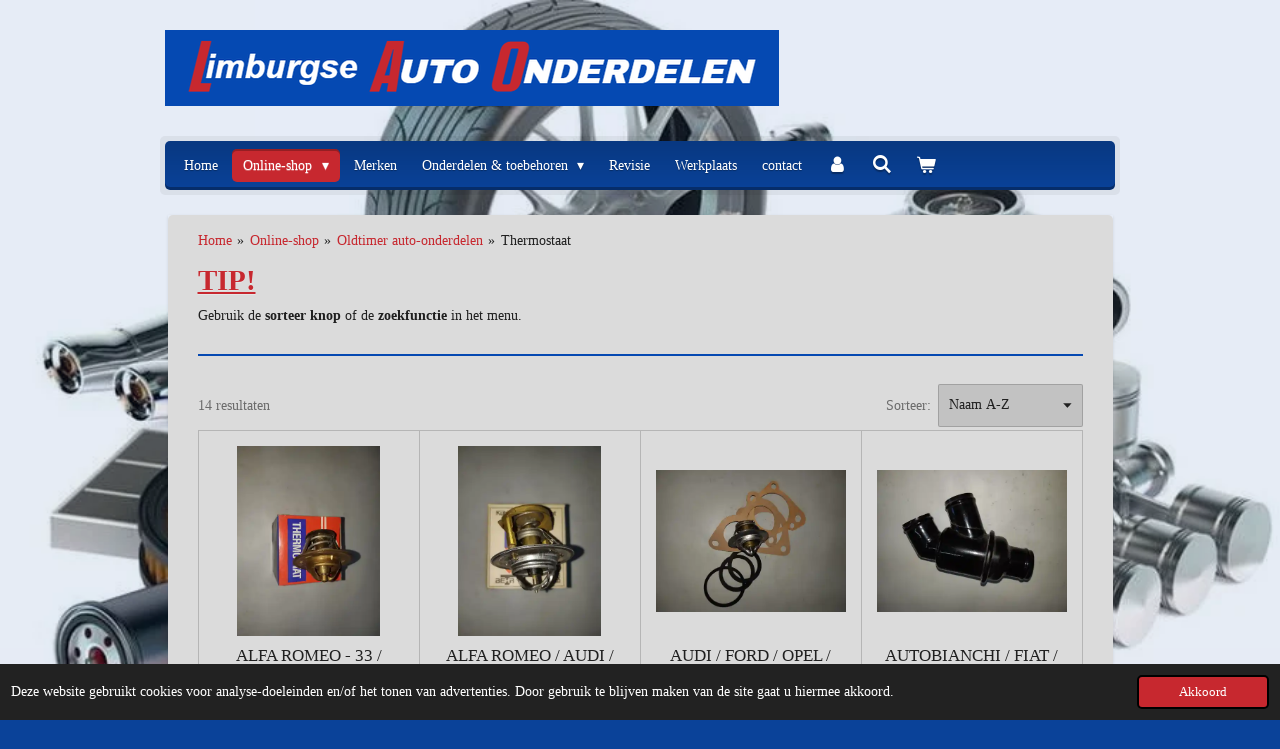

--- FILE ---
content_type: text/html; charset=UTF-8
request_url: https://www.limburgseauto-onderdelen.be/online-shop/oldtimer-auto-onderdelen/thermostaat
body_size: 17930
content:
<!DOCTYPE html>
<html lang="nl">
    <head>
        <meta http-equiv="Content-Type" content="text/html; charset=utf-8">
        <meta name="viewport" content="width=device-width, initial-scale=1.0, maximum-scale=5.0">
        <meta http-equiv="X-UA-Compatible" content="IE=edge">
        <link rel="canonical" href="https://www.limburgseauto-onderdelen.be/online-shop/oldtimer-auto-onderdelen/thermostaat">
        <link rel="sitemap" type="application/xml" href="https://www.limburgseauto-onderdelen.be/sitemap.xml">
        <meta property="og:title" content="Thermostaat / Oldtimer auto-onderdelen / Online-shop | Limburgse Auto Onderdelen">
        <meta property="og:url" content="https://www.limburgseauto-onderdelen.be/online-shop/oldtimer-auto-onderdelen/thermostaat">
        <base href="https://www.limburgseauto-onderdelen.be/">
        <meta name="description" property="og:description" content="">
                <script nonce="9c09d3688043e7014e8bd3e27f513c68">
            
            window.JOUWWEB = window.JOUWWEB || {};
            window.JOUWWEB.application = window.JOUWWEB.application || {};
            window.JOUWWEB.application = {"backends":[{"domain":"jouwweb.nl","freeDomain":"jouwweb.site"},{"domain":"webador.com","freeDomain":"webadorsite.com"},{"domain":"webador.de","freeDomain":"webadorsite.com"},{"domain":"webador.fr","freeDomain":"webadorsite.com"},{"domain":"webador.es","freeDomain":"webadorsite.com"},{"domain":"webador.it","freeDomain":"webadorsite.com"},{"domain":"jouwweb.be","freeDomain":"jouwweb.site"},{"domain":"webador.ie","freeDomain":"webadorsite.com"},{"domain":"webador.co.uk","freeDomain":"webadorsite.com"},{"domain":"webador.at","freeDomain":"webadorsite.com"},{"domain":"webador.be","freeDomain":"webadorsite.com"},{"domain":"webador.ch","freeDomain":"webadorsite.com"},{"domain":"webador.ch","freeDomain":"webadorsite.com"},{"domain":"webador.mx","freeDomain":"webadorsite.com"},{"domain":"webador.com","freeDomain":"webadorsite.com"},{"domain":"webador.dk","freeDomain":"webadorsite.com"},{"domain":"webador.se","freeDomain":"webadorsite.com"},{"domain":"webador.no","freeDomain":"webadorsite.com"},{"domain":"webador.fi","freeDomain":"webadorsite.com"},{"domain":"webador.ca","freeDomain":"webadorsite.com"},{"domain":"webador.ca","freeDomain":"webadorsite.com"},{"domain":"webador.pl","freeDomain":"webadorsite.com"},{"domain":"webador.com.au","freeDomain":"webadorsite.com"},{"domain":"webador.nz","freeDomain":"webadorsite.com"}],"editorLocale":"nl-BE","editorTimezone":"Europe\/Brussels","editorLanguage":"nl","analytics4TrackingId":"G-E6PZPGE4QM","analyticsDimensions":[],"backendDomain":"www.jouwweb.nl","backendShortDomain":"jouwweb.nl","backendKey":"jouwweb-nl","freeWebsiteDomain":"jouwweb.site","noSsl":false,"build":{"reference":"fec0291"},"linkHostnames":["www.jouwweb.nl","www.webador.com","www.webador.de","www.webador.fr","www.webador.es","www.webador.it","www.jouwweb.be","www.webador.ie","www.webador.co.uk","www.webador.at","www.webador.be","www.webador.ch","fr.webador.ch","www.webador.mx","es.webador.com","www.webador.dk","www.webador.se","www.webador.no","www.webador.fi","www.webador.ca","fr.webador.ca","www.webador.pl","www.webador.com.au","www.webador.nz"],"assetsUrl":"https:\/\/assets.jwwb.nl","loginUrl":"https:\/\/www.jouwweb.nl\/inloggen","publishUrl":"https:\/\/www.jouwweb.nl\/v2\/website\/1395792\/publish-proxy","adminUserOrIp":false,"pricing":{"plans":{"lite":{"amount":"700","currency":"EUR"},"pro":{"amount":"1200","currency":"EUR"},"business":{"amount":"2400","currency":"EUR"}},"yearlyDiscount":{"price":{"amount":"0","currency":"EUR"},"ratio":0,"percent":"0%","discountPrice":{"amount":"0","currency":"EUR"},"termPricePerMonth":{"amount":"0","currency":"EUR"},"termPricePerYear":{"amount":"0","currency":"EUR"}}},"hcUrl":{"add-product-variants":"https:\/\/help.jouwweb.nl\/hc\/nl\/articles\/28594307773201","basic-vs-advanced-shipping":"https:\/\/help.jouwweb.nl\/hc\/nl\/articles\/28594268794257","html-in-head":"https:\/\/help.jouwweb.nl\/hc\/nl\/articles\/28594336422545","link-domain-name":"https:\/\/help.jouwweb.nl\/hc\/nl\/articles\/28594325307409","optimize-for-mobile":"https:\/\/help.jouwweb.nl\/hc\/nl\/articles\/28594312927121","seo":"https:\/\/help.jouwweb.nl\/hc\/nl\/sections\/28507243966737","transfer-domain-name":"https:\/\/help.jouwweb.nl\/hc\/nl\/articles\/28594325232657","website-not-secure":"https:\/\/help.jouwweb.nl\/hc\/nl\/articles\/28594252935825"}};
            window.JOUWWEB.brand = {"type":"jouwweb","name":"JouwWeb","domain":"JouwWeb.nl","supportEmail":"support@jouwweb.nl"};
                    
                window.JOUWWEB = window.JOUWWEB || {};
                window.JOUWWEB.websiteRendering = {"locale":"nl-NL","timezone":"Europe\/Brussels","routes":{"api\/upload\/product-field":"\/_api\/upload\/product-field","checkout\/cart":"\/winkelwagen","payment":"\/bestelling-afronden\/:publicOrderId","payment\/forward":"\/bestelling-afronden\/:publicOrderId\/forward","public-order":"\/bestelling\/:publicOrderId","checkout\/authorize":"\/winkelwagen\/authorize\/:gateway","wishlist":"\/verlanglijst"}};
                                                    window.JOUWWEB.website = {"id":1395792,"locale":"nl-NL","enabled":true,"title":"Limburgse Auto Onderdelen","hasTitle":true,"roleOfLoggedInUser":null,"ownerLocale":"nl-BE","plan":"business","freeWebsiteDomain":"jouwweb.site","backendKey":"jouwweb-be","currency":"EUR","defaultLocale":"nl-NL","url":"https:\/\/www.limburgseauto-onderdelen.be\/","homepageSegmentId":5383396,"category":"webshop","isOffline":false,"isPublished":true,"locales":["nl-NL"],"allowed":{"ads":false,"credits":true,"externalLinks":true,"slideshow":true,"customDefaultSlideshow":true,"hostedAlbums":true,"moderators":true,"mailboxQuota":10,"statisticsVisitors":true,"statisticsDetailed":true,"statisticsMonths":-1,"favicon":true,"password":true,"freeDomains":2,"freeMailAccounts":1,"canUseLanguages":false,"fileUpload":true,"legacyFontSize":false,"webshop":true,"products":-1,"imageText":false,"search":true,"audioUpload":true,"videoUpload":5000,"allowDangerousForms":false,"allowHtmlCode":true,"mobileBar":true,"sidebar":true,"poll":false,"allowCustomForms":true,"allowBusinessListing":true,"allowCustomAnalytics":true,"allowAccountingLink":true,"digitalProducts":true,"sitemapElement":false},"mobileBar":{"enabled":true,"theme":"light","email":{"active":false},"location":{"active":true,"value":"Antwerpsesteenweg 52, Leopoldsburg"},"phone":{"active":true,"value":"+3211341369"},"whatsapp":{"active":false},"social":{"active":false,"network":"facebook"}},"webshop":{"enabled":true,"currency":"EUR","taxEnabled":true,"taxInclusive":true,"vatDisclaimerVisible":false,"orderNotice":"<p>Indien je speciale wensen hebt kun je deze doorgeven via het Opmerkingen-veld in de laatste stap.<\/p>","orderConfirmation":null,"freeShipping":false,"freeShippingAmount":"0.00","shippingDisclaimerVisible":false,"pickupAllowed":true,"couponAllowed":false,"detailsPageAvailable":true,"socialMediaVisible":true,"termsPage":5676801,"termsPageUrl":"\/online-shop\/auto-onderdelen\/algemene-voorwaarden","extraTerms":null,"pricingVisible":true,"orderButtonVisible":true,"shippingAdvanced":true,"shippingAdvancedBackEnd":true,"soldOutVisible":false,"backInStockNotificationEnabled":false,"canAddProducts":true,"nextOrderNumber":202600001,"allowedServicePoints":[],"sendcloudConfigured":true,"sendcloudFallbackPublicKey":"a3d50033a59b4a598f1d7ce7e72aafdf","taxExemptionAllowed":false,"invoiceComment":null,"emptyCartVisible":true,"minimumOrderPrice":null,"productNumbersEnabled":false,"wishlistEnabled":false,"hideTaxOnCart":false},"isTreatedAsWebshop":true};                            window.JOUWWEB.cart = {"products":[],"coupon":null,"shippingCountryCode":null,"shippingChoice":null,"breakdown":[]};                            window.JOUWWEB.scripts = ["website-rendering\/webshop"];                        window.parent.JOUWWEB.colorPalette = window.JOUWWEB.colorPalette;
        </script>
                <title>Thermostaat / Oldtimer auto-onderdelen / Online-shop | Limburgse Auto Onderdelen</title>
                                            <link href="https://primary.jwwb.nl/public/v/q/a/temp-swmtkaluyprtucrlpkpv/touch-icon-iphone.png?bust=1591706281" rel="apple-touch-icon" sizes="60x60">                                                <link href="https://primary.jwwb.nl/public/v/q/a/temp-swmtkaluyprtucrlpkpv/touch-icon-ipad.png?bust=1591706281" rel="apple-touch-icon" sizes="76x76">                                                <link href="https://primary.jwwb.nl/public/v/q/a/temp-swmtkaluyprtucrlpkpv/touch-icon-iphone-retina.png?bust=1591706281" rel="apple-touch-icon" sizes="120x120">                                                <link href="https://primary.jwwb.nl/public/v/q/a/temp-swmtkaluyprtucrlpkpv/touch-icon-ipad-retina.png?bust=1591706281" rel="apple-touch-icon" sizes="152x152">                                                <link href="https://primary.jwwb.nl/public/v/q/a/temp-swmtkaluyprtucrlpkpv/favicon.png?bust=1591706281" rel="shortcut icon">                                                <link href="https://primary.jwwb.nl/public/v/q/a/temp-swmtkaluyprtucrlpkpv/favicon.png?bust=1591706281" rel="icon">                                                        <meta name="twitter:card" content="summary">
                                                    <script src="https://plausible.io/js/script.manual.js" nonce="9c09d3688043e7014e8bd3e27f513c68" data-turbo-track="reload" defer data-domain="shard17.jouwweb.nl"></script>
<script src="https://assets.jwwb.nl/assets/build/website-rendering/nl-NL.js?bust=af8dcdef13a1895089e9" nonce="9c09d3688043e7014e8bd3e27f513c68" data-turbo-track="reload" defer></script>
<script src="https://assets.jwwb.nl/assets/website-rendering/runtime.e9aaeab0c631cbd69aaa.js?bust=0df1501923f96b249330" nonce="9c09d3688043e7014e8bd3e27f513c68" data-turbo-track="reload" defer></script>
<script src="https://assets.jwwb.nl/assets/website-rendering/103.3d75ec3708e54af67f50.js?bust=cb0aa3c978e146edbd0d" nonce="9c09d3688043e7014e8bd3e27f513c68" data-turbo-track="reload" defer></script>
<script src="https://assets.jwwb.nl/assets/website-rendering/main.f656389ec507dc20f0cb.js?bust=d20d7cd648ba41ec2448" nonce="9c09d3688043e7014e8bd3e27f513c68" data-turbo-track="reload" defer></script>
<link rel="preload" href="https://assets.jwwb.nl/assets/website-rendering/styles.e258e1c0caffe3e22b8c.css?bust=00dff845dced716b5f3e" as="style">
<link rel="preload" href="https://assets.jwwb.nl/assets/website-rendering/fonts/icons-website-rendering/font/website-rendering.woff2?bust=bd2797014f9452dadc8e" as="font" crossorigin>
<link rel="stylesheet" type="text/css" href="https://assets.jwwb.nl/assets/website-rendering/styles.e258e1c0caffe3e22b8c.css?bust=00dff845dced716b5f3e" nonce="9c09d3688043e7014e8bd3e27f513c68" data-turbo-track="dynamic">
<link rel="preconnect" href="https://assets.jwwb.nl">
<link rel="stylesheet" type="text/css" href="https://primary.jwwb.nl/public/v/q/a/temp-swmtkaluyprtucrlpkpv/style.css?bust=1768566796" nonce="9c09d3688043e7014e8bd3e27f513c68" data-turbo-track="dynamic">    </head>
    <body
        id="top"
        class="jw-is-no-slideshow jw-header-is-image jw-is-segment-page jw-is-frontend jw-is-no-sidebar jw-is-no-messagebar jw-is-no-touch-device jw-is-no-mobile"
                                    data-jouwweb-page="5726580"
                                                data-jouwweb-segment-id="5726580"
                                                data-jouwweb-segment-type="page"
                                                data-template-threshold="980"
                                                data-template-name="bistro"
                            itemscope
        itemtype="https://schema.org/WebPage"
    >
                                    <meta itemprop="url" content="https://www.limburgseauto-onderdelen.be/online-shop/oldtimer-auto-onderdelen/thermostaat">
        <a href="#main-content" class="jw-skip-link">
            Ga direct naar de hoofdinhoud        </a>
        <div class="jw-background"></div>
        <div class="jw-body">
            <div class="jw-mobile-menu jw-mobile-is-logo js-mobile-menu">
            <button
            type="button"
            class="jw-mobile-menu__button jw-mobile-toggle"
            aria-label="Open / sluit menu"
        >
            <span class="jw-icon-burger"></span>
        </button>
        <div class="jw-mobile-header jw-mobile-header--image">
        <a            class="jw-mobile-header-content"
                            href="/"
                        >
                            <img class="jw-mobile-logo jw-mobile-logo--landscape" src="https://primary.jwwb.nl/public/v/q/a/temp-swmtkaluyprtucrlpkpv/sccx4c/NaamWebsite-4.png?enable-io=true&amp;enable=upscale&amp;height=70" srcset="https://primary.jwwb.nl/public/v/q/a/temp-swmtkaluyprtucrlpkpv/sccx4c/NaamWebsite-4.png?enable-io=true&amp;enable=upscale&amp;height=70 1x" alt="Limburgse Auto Onderdelen" title="Limburgse Auto Onderdelen">                                </a>
    </div>

        <a
        href="/winkelwagen"
        class="jw-mobile-menu__button jw-mobile-header-cart"
        aria-label="Bekijk winkelwagen"
    >
        <span class="jw-icon-badge-wrapper">
            <span class="website-rendering-icon-basket" aria-hidden="true"></span>
            <span class="jw-icon-badge hidden" aria-hidden="true"></span>
        </span>
    </a>
    
    </div>
    <div class="jw-mobile-menu-search jw-mobile-menu-search--hidden">
        <form
            action="/zoeken"
            method="get"
            class="jw-mobile-menu-search__box"
        >
            <input
                type="text"
                name="q"
                value=""
                placeholder="Zoeken..."
                class="jw-mobile-menu-search__input"
                aria-label="Zoeken"
            >
            <button type="submit" class="jw-btn jw-btn--style-flat jw-mobile-menu-search__button" aria-label="Zoeken">
                <span class="website-rendering-icon-search" aria-hidden="true"></span>
            </button>
            <button type="button" class="jw-btn jw-btn--style-flat jw-mobile-menu-search__button js-cancel-search" aria-label="Zoekopdracht annuleren">
                <span class="website-rendering-icon-cancel" aria-hidden="true"></span>
            </button>
        </form>
    </div>
            <script nonce="9c09d3688043e7014e8bd3e27f513c68">
    window.JOUWWEB.templateConfig = {
        header: {
            mobileSelector: '.jw-mobile-menu',
            updatePusher: function (headerHeight, state) {
                $('.jw-menu-clone').css('top', headerHeight);
            },
        },
    };
</script>
<div class="wrapper">
    <div class="header js-topbar-content-container">
        <div class="jw-header-logo">
            <div
    id="jw-header-image-container"
    class="jw-header jw-header-image jw-header-image-toggle"
    style="flex-basis: 614px; max-width: 614px; flex-shrink: 1;"
>
            <a href="/">
        <img id="jw-header-image" data-image-id="28410379" srcset="https://primary.jwwb.nl/public/v/q/a/temp-swmtkaluyprtucrlpkpv/sccx4c/NaamWebsite-4.png?enable-io=true&amp;width=614 614w, https://primary.jwwb.nl/public/v/q/a/temp-swmtkaluyprtucrlpkpv/sccx4c/NaamWebsite-4.png?enable-io=true&amp;width=728 728w" class="jw-header-image" title="Limburgse Auto Onderdelen" style="" sizes="614px" width="614" height="76" intrinsicsize="614.00 x 76.00" alt="Limburgse Auto Onderdelen">                </a>
    </div>
        <div
    class="jw-header jw-header-title-container jw-header-text jw-header-text-toggle"
    data-stylable="true"
>
    <a        id="jw-header-title"
        class="jw-header-title"
                    href="/"
            >
        <span style="color: #ffffff;">Limbur</span>    </a>
</div>
</div>
    </div>
    <div class="menu-wrap">
        <nav class="menu jw-menu-copy">
            <ul
    id="jw-menu"
    class="jw-menu jw-menu-horizontal"
            >
            <li
    class="jw-menu-item"
>
        <a        class="jw-menu-link"
        href="/"                                            data-page-link-id="5383396"
                            >
                <span class="">
            Home        </span>
            </a>
                </li>
            <li
    class="jw-menu-item jw-menu-has-submenu jw-menu-is-active"
>
        <a        class="jw-menu-link js-active-menu-item"
        href="/online-shop"                                            data-page-link-id="5677913"
                            >
                <span class="">
            Online-shop        </span>
                    <span class="jw-arrow jw-arrow-toplevel"></span>
            </a>
                    <ul
            class="jw-submenu"
                    >
                            <li
    class="jw-menu-item"
>
        <a        class="jw-menu-link"
        href="/online-shop/olien-1"                                            data-page-link-id="5858951"
                            >
                <span class="">
            Oliën        </span>
            </a>
                </li>
                            <li
    class="jw-menu-item jw-menu-has-submenu jw-menu-is-active"
>
        <a        class="jw-menu-link js-active-menu-item"
        href="/online-shop/oldtimer-auto-onderdelen"                                            data-page-link-id="5712129"
                            >
                <span class="">
            Oldtimer auto-onderdelen        </span>
                    <span class="jw-arrow"></span>
            </a>
                    <ul
            class="jw-submenu"
                    >
                            <li
    class="jw-menu-item"
>
        <a        class="jw-menu-link"
        href="/online-shop/oldtimer-auto-onderdelen/distributieriem"                                            data-page-link-id="5716857"
                            >
                <span class="">
            Distributieriem        </span>
            </a>
                </li>
                            <li
    class="jw-menu-item"
>
        <a        class="jw-menu-link"
        href="/online-shop/oldtimer-auto-onderdelen/koppakking"                                            data-page-link-id="5731201"
                            >
                <span class="">
            Koppakking        </span>
            </a>
                </li>
                            <li
    class="jw-menu-item"
>
        <a        class="jw-menu-link"
        href="/online-shop/oldtimer-auto-onderdelen/koppelingsset"                                            data-page-link-id="5716859"
                            >
                <span class="">
            Koppelingsset        </span>
            </a>
                </li>
                            <li
    class="jw-menu-item jw-menu-has-submenu"
>
        <a        class="jw-menu-link"
        href="/online-shop/oldtimer-auto-onderdelen/lagers"                                            data-page-link-id="6017383"
                            >
                <span class="">
            Lagers        </span>
                    <span class="jw-arrow"></span>
            </a>
                    <ul
            class="jw-submenu"
                    >
                            <li
    class="jw-menu-item"
>
        <a        class="jw-menu-link"
        href="/online-shop/oldtimer-auto-onderdelen/lagers/wiellagerset"                                            data-page-link-id="6017388"
                            >
                <span class="">
            Wiellagerset        </span>
            </a>
                </li>
                    </ul>
        </li>
                            <li
    class="jw-menu-item"
>
        <a        class="jw-menu-link"
        href="/online-shop/oldtimer-auto-onderdelen/remblokken"                                            data-page-link-id="5736198"
                            >
                <span class="">
            Remblokken        </span>
            </a>
                </li>
                            <li
    class="jw-menu-item"
>
        <a        class="jw-menu-link"
        href="/online-shop/oldtimer-auto-onderdelen/remschoenset"                                            data-page-link-id="5716860"
                            >
                <span class="">
            Remschoenset        </span>
            </a>
                </li>
                            <li
    class="jw-menu-item jw-menu-has-submenu"
>
        <a        class="jw-menu-link"
        href="/online-shop/oldtimer-auto-onderdelen/schokdemper"                                            data-page-link-id="5838697"
                            >
                <span class="">
            Schokdemper        </span>
                    <span class="jw-arrow"></span>
            </a>
                    <ul
            class="jw-submenu"
                    >
                            <li
    class="jw-menu-item"
>
        <a        class="jw-menu-link"
        href="/online-shop/oldtimer-auto-onderdelen/schokdemper/vooras"                                            data-page-link-id="5838727"
                            >
                <span class="">
            Vooras        </span>
            </a>
                </li>
                            <li
    class="jw-menu-item"
>
        <a        class="jw-menu-link"
        href="/online-shop/oldtimer-auto-onderdelen/schokdemper/achteras"                                            data-page-link-id="5838728"
                            >
                <span class="">
            Achteras        </span>
            </a>
                </li>
                    </ul>
        </li>
                            <li
    class="jw-menu-item jw-menu-is-active"
>
        <a        class="jw-menu-link js-active-menu-item"
        href="/online-shop/oldtimer-auto-onderdelen/thermostaat"                                            data-page-link-id="5726580"
                            >
                <span class="">
            Thermostaat        </span>
            </a>
                </li>
                            <li
    class="jw-menu-item jw-menu-has-submenu"
>
        <a        class="jw-menu-link"
        href="/online-shop/oldtimer-auto-onderdelen/uitlaatsystemen-2"                                            data-page-link-id="5885807"
                            >
                <span class="">
            Uitlaatsystemen        </span>
                    <span class="jw-arrow"></span>
            </a>
                    <ul
            class="jw-submenu"
                    >
                            <li
    class="jw-menu-item"
>
        <a        class="jw-menu-link"
        href="/online-shop/oldtimer-auto-onderdelen/uitlaatsystemen-2/voordemper"                                            data-page-link-id="5885811"
                            >
                <span class="">
            Voordemper        </span>
            </a>
                </li>
                            <li
    class="jw-menu-item"
>
        <a        class="jw-menu-link"
        href="/online-shop/oldtimer-auto-onderdelen/uitlaatsystemen-2/middendemper"                                            data-page-link-id="5885814"
                            >
                <span class="">
            Middendemper        </span>
            </a>
                </li>
                            <li
    class="jw-menu-item"
>
        <a        class="jw-menu-link"
        href="/online-shop/oldtimer-auto-onderdelen/uitlaatsystemen-2/einddemper"                                            data-page-link-id="5885817"
                            >
                <span class="">
            Einddemper        </span>
            </a>
                </li>
                            <li
    class="jw-menu-item"
>
        <a        class="jw-menu-link"
        href="/online-shop/oldtimer-auto-onderdelen/uitlaatsystemen-2/uitlaatpijp"                                            data-page-link-id="5935015"
                            >
                <span class="">
            Uitlaatpijp        </span>
            </a>
                </li>
                    </ul>
        </li>
                            <li
    class="jw-menu-item"
>
        <a        class="jw-menu-link"
        href="/online-shop/oldtimer-auto-onderdelen/waterpomp"                                            data-page-link-id="5716861"
                            >
                <span class="">
            Waterpomp        </span>
            </a>
                </li>
                            <li
    class="jw-menu-item"
>
        <a        class="jw-menu-link"
        href="/online-shop/oldtimer-auto-onderdelen/wielremcilinder"                                            data-page-link-id="5716858"
                            >
                <span class="">
            Wielremcilinder        </span>
            </a>
                </li>
                    </ul>
        </li>
                            <li
    class="jw-menu-item jw-menu-has-submenu"
>
        <a        class="jw-menu-link"
        href="/online-shop/auto-onderdelen"                                            data-page-link-id="5677851"
                            >
                <span class="">
            Auto-onderdelen        </span>
                    <span class="jw-arrow"></span>
            </a>
                    <ul
            class="jw-submenu"
                    >
                            <li
    class="jw-menu-item"
>
        <a        class="jw-menu-link"
        href="/online-shop/auto-onderdelen/algemene-voorwaarden"                                            data-page-link-id="5676801"
                            >
                <span class="">
            Algemene voorwaarden        </span>
            </a>
                </li>
                    </ul>
        </li>
                    </ul>
        </li>
            <li
    class="jw-menu-item"
>
        <a        class="jw-menu-link"
        href="/merken"                                            data-page-link-id="5678429"
                            >
                <span class="">
            Merken        </span>
            </a>
                </li>
            <li
    class="jw-menu-item jw-menu-has-submenu"
>
        <a        class="jw-menu-link"
        href="/onderdelen-toebehoren"                                            data-page-link-id="5447075"
                            >
                <span class="">
            Onderdelen &amp; toebehoren        </span>
                    <span class="jw-arrow jw-arrow-toplevel"></span>
            </a>
                    <ul
            class="jw-submenu"
                    >
                            <li
    class="jw-menu-item"
>
        <a        class="jw-menu-link"
        href="/onderdelen-toebehoren/autoradiatoren-en-carrosserie-onderdelen"                                            data-page-link-id="5691889"
                            >
                <span class="">
            Autoradiatoren en Carrosserie-onderdelen        </span>
            </a>
                </li>
                            <li
    class="jw-menu-item"
>
        <a        class="jw-menu-link"
        href="/onderdelen-toebehoren/elektriciteit"                                            data-page-link-id="5691893"
                            >
                <span class="">
            Elektriciteit        </span>
            </a>
                </li>
                            <li
    class="jw-menu-item"
>
        <a        class="jw-menu-link"
        href="/onderdelen-toebehoren/rubber-en-kunststof-slangen"                                            data-page-link-id="5691896"
                            >
                <span class="">
            Rubber en Kunststof slangen        </span>
            </a>
                </li>
                            <li
    class="jw-menu-item"
>
        <a        class="jw-menu-link"
        href="/onderdelen-toebehoren/trekhaken"                                            data-page-link-id="5691898"
                            >
                <span class="">
            Trekhaken        </span>
            </a>
                </li>
                            <li
    class="jw-menu-item"
>
        <a        class="jw-menu-link"
        href="/onderdelen-toebehoren/olien"                                            data-page-link-id="5691902"
                            >
                <span class="">
            Oliën        </span>
            </a>
                </li>
                    </ul>
        </li>
            <li
    class="jw-menu-item"
>
        <a        class="jw-menu-link"
        href="/revisie"                                            data-page-link-id="5447098"
                            >
                <span class="">
            Revisie        </span>
            </a>
                </li>
            <li
    class="jw-menu-item"
>
        <a        class="jw-menu-link"
        href="/werkplaats"                                            data-page-link-id="5447100"
                            >
                <span class="">
            Werkplaats        </span>
            </a>
                </li>
            <li
    class="jw-menu-item"
>
        <a        class="jw-menu-link"
        href="/contact"                                            data-page-link-id="5447101"
                            >
                <span class="">
            contact        </span>
            </a>
                </li>
            <li
    class="jw-menu-item"
>
        <a        class="jw-menu-link jw-menu-link--icon"
        href="/account"                                                            title="Account"
            >
                                <span class="website-rendering-icon-user"></span>
                            <span class="hidden-desktop-horizontal-menu">
            Account        </span>
            </a>
                </li>
            <li
    class="jw-menu-item jw-menu-search-item"
>
        <button        class="jw-menu-link jw-menu-link--icon jw-text-button"
                                                                    title="Zoeken"
            >
                                <span class="website-rendering-icon-search"></span>
                            <span class="hidden-desktop-horizontal-menu">
            Zoeken        </span>
            </button>
                
            <div class="jw-popover-container jw-popover-container--inline is-hidden">
                <div class="jw-popover-backdrop"></div>
                <div class="jw-popover">
                    <div class="jw-popover__arrow"></div>
                    <div class="jw-popover__content jw-section-white">
                        <form  class="jw-search" action="/zoeken" method="get">
                            
                            <input class="jw-search__input" type="text" name="q" value="" placeholder="Zoeken..." aria-label="Zoeken" >
                            <button class="jw-search__submit" type="submit" aria-label="Zoeken">
                                <span class="website-rendering-icon-search" aria-hidden="true"></span>
                            </button>
                        </form>
                    </div>
                </div>
            </div>
                        </li>
            <li
    class="jw-menu-item js-menu-cart-item "
>
        <a        class="jw-menu-link jw-menu-link--icon"
        href="/winkelwagen"                                                            title="Winkelwagen"
            >
                                    <span class="jw-icon-badge-wrapper">
                        <span class="website-rendering-icon-basket"></span>
                                            <span class="jw-icon-badge hidden">
                    0                </span>
                            <span class="hidden-desktop-horizontal-menu">
            Winkelwagen        </span>
            </a>
                </li>
    
    </ul>

    <script nonce="9c09d3688043e7014e8bd3e27f513c68" id="jw-mobile-menu-template" type="text/template">
        <ul id="jw-menu" class="jw-menu jw-menu-horizontal jw-menu-spacing--mobile-bar">
                            <li
    class="jw-menu-item jw-menu-search-item"
>
                
                 <li class="jw-menu-item jw-mobile-menu-search-item">
                    <form class="jw-search" action="/zoeken" method="get">
                        <input class="jw-search__input" type="text" name="q" value="" placeholder="Zoeken..." aria-label="Zoeken">
                        <button class="jw-search__submit" type="submit" aria-label="Zoeken">
                            <span class="website-rendering-icon-search" aria-hidden="true"></span>
                        </button>
                    </form>
                </li>
                        </li>
                            <li
    class="jw-menu-item"
>
        <a        class="jw-menu-link"
        href="/"                                            data-page-link-id="5383396"
                            >
                <span class="">
            Home        </span>
            </a>
                </li>
                            <li
    class="jw-menu-item jw-menu-has-submenu jw-menu-is-active"
>
        <a        class="jw-menu-link js-active-menu-item"
        href="/online-shop"                                            data-page-link-id="5677913"
                            >
                <span class="">
            Online-shop        </span>
                    <span class="jw-arrow jw-arrow-toplevel"></span>
            </a>
                    <ul
            class="jw-submenu"
                    >
                            <li
    class="jw-menu-item"
>
        <a        class="jw-menu-link"
        href="/online-shop/olien-1"                                            data-page-link-id="5858951"
                            >
                <span class="">
            Oliën        </span>
            </a>
                </li>
                            <li
    class="jw-menu-item jw-menu-has-submenu jw-menu-is-active"
>
        <a        class="jw-menu-link js-active-menu-item"
        href="/online-shop/oldtimer-auto-onderdelen"                                            data-page-link-id="5712129"
                            >
                <span class="">
            Oldtimer auto-onderdelen        </span>
                    <span class="jw-arrow"></span>
            </a>
                    <ul
            class="jw-submenu"
                    >
                            <li
    class="jw-menu-item"
>
        <a        class="jw-menu-link"
        href="/online-shop/oldtimer-auto-onderdelen/distributieriem"                                            data-page-link-id="5716857"
                            >
                <span class="">
            Distributieriem        </span>
            </a>
                </li>
                            <li
    class="jw-menu-item"
>
        <a        class="jw-menu-link"
        href="/online-shop/oldtimer-auto-onderdelen/koppakking"                                            data-page-link-id="5731201"
                            >
                <span class="">
            Koppakking        </span>
            </a>
                </li>
                            <li
    class="jw-menu-item"
>
        <a        class="jw-menu-link"
        href="/online-shop/oldtimer-auto-onderdelen/koppelingsset"                                            data-page-link-id="5716859"
                            >
                <span class="">
            Koppelingsset        </span>
            </a>
                </li>
                            <li
    class="jw-menu-item jw-menu-has-submenu"
>
        <a        class="jw-menu-link"
        href="/online-shop/oldtimer-auto-onderdelen/lagers"                                            data-page-link-id="6017383"
                            >
                <span class="">
            Lagers        </span>
                    <span class="jw-arrow"></span>
            </a>
                    <ul
            class="jw-submenu"
                    >
                            <li
    class="jw-menu-item"
>
        <a        class="jw-menu-link"
        href="/online-shop/oldtimer-auto-onderdelen/lagers/wiellagerset"                                            data-page-link-id="6017388"
                            >
                <span class="">
            Wiellagerset        </span>
            </a>
                </li>
                    </ul>
        </li>
                            <li
    class="jw-menu-item"
>
        <a        class="jw-menu-link"
        href="/online-shop/oldtimer-auto-onderdelen/remblokken"                                            data-page-link-id="5736198"
                            >
                <span class="">
            Remblokken        </span>
            </a>
                </li>
                            <li
    class="jw-menu-item"
>
        <a        class="jw-menu-link"
        href="/online-shop/oldtimer-auto-onderdelen/remschoenset"                                            data-page-link-id="5716860"
                            >
                <span class="">
            Remschoenset        </span>
            </a>
                </li>
                            <li
    class="jw-menu-item jw-menu-has-submenu"
>
        <a        class="jw-menu-link"
        href="/online-shop/oldtimer-auto-onderdelen/schokdemper"                                            data-page-link-id="5838697"
                            >
                <span class="">
            Schokdemper        </span>
                    <span class="jw-arrow"></span>
            </a>
                    <ul
            class="jw-submenu"
                    >
                            <li
    class="jw-menu-item"
>
        <a        class="jw-menu-link"
        href="/online-shop/oldtimer-auto-onderdelen/schokdemper/vooras"                                            data-page-link-id="5838727"
                            >
                <span class="">
            Vooras        </span>
            </a>
                </li>
                            <li
    class="jw-menu-item"
>
        <a        class="jw-menu-link"
        href="/online-shop/oldtimer-auto-onderdelen/schokdemper/achteras"                                            data-page-link-id="5838728"
                            >
                <span class="">
            Achteras        </span>
            </a>
                </li>
                    </ul>
        </li>
                            <li
    class="jw-menu-item jw-menu-is-active"
>
        <a        class="jw-menu-link js-active-menu-item"
        href="/online-shop/oldtimer-auto-onderdelen/thermostaat"                                            data-page-link-id="5726580"
                            >
                <span class="">
            Thermostaat        </span>
            </a>
                </li>
                            <li
    class="jw-menu-item jw-menu-has-submenu"
>
        <a        class="jw-menu-link"
        href="/online-shop/oldtimer-auto-onderdelen/uitlaatsystemen-2"                                            data-page-link-id="5885807"
                            >
                <span class="">
            Uitlaatsystemen        </span>
                    <span class="jw-arrow"></span>
            </a>
                    <ul
            class="jw-submenu"
                    >
                            <li
    class="jw-menu-item"
>
        <a        class="jw-menu-link"
        href="/online-shop/oldtimer-auto-onderdelen/uitlaatsystemen-2/voordemper"                                            data-page-link-id="5885811"
                            >
                <span class="">
            Voordemper        </span>
            </a>
                </li>
                            <li
    class="jw-menu-item"
>
        <a        class="jw-menu-link"
        href="/online-shop/oldtimer-auto-onderdelen/uitlaatsystemen-2/middendemper"                                            data-page-link-id="5885814"
                            >
                <span class="">
            Middendemper        </span>
            </a>
                </li>
                            <li
    class="jw-menu-item"
>
        <a        class="jw-menu-link"
        href="/online-shop/oldtimer-auto-onderdelen/uitlaatsystemen-2/einddemper"                                            data-page-link-id="5885817"
                            >
                <span class="">
            Einddemper        </span>
            </a>
                </li>
                            <li
    class="jw-menu-item"
>
        <a        class="jw-menu-link"
        href="/online-shop/oldtimer-auto-onderdelen/uitlaatsystemen-2/uitlaatpijp"                                            data-page-link-id="5935015"
                            >
                <span class="">
            Uitlaatpijp        </span>
            </a>
                </li>
                    </ul>
        </li>
                            <li
    class="jw-menu-item"
>
        <a        class="jw-menu-link"
        href="/online-shop/oldtimer-auto-onderdelen/waterpomp"                                            data-page-link-id="5716861"
                            >
                <span class="">
            Waterpomp        </span>
            </a>
                </li>
                            <li
    class="jw-menu-item"
>
        <a        class="jw-menu-link"
        href="/online-shop/oldtimer-auto-onderdelen/wielremcilinder"                                            data-page-link-id="5716858"
                            >
                <span class="">
            Wielremcilinder        </span>
            </a>
                </li>
                    </ul>
        </li>
                            <li
    class="jw-menu-item jw-menu-has-submenu"
>
        <a        class="jw-menu-link"
        href="/online-shop/auto-onderdelen"                                            data-page-link-id="5677851"
                            >
                <span class="">
            Auto-onderdelen        </span>
                    <span class="jw-arrow"></span>
            </a>
                    <ul
            class="jw-submenu"
                    >
                            <li
    class="jw-menu-item"
>
        <a        class="jw-menu-link"
        href="/online-shop/auto-onderdelen/algemene-voorwaarden"                                            data-page-link-id="5676801"
                            >
                <span class="">
            Algemene voorwaarden        </span>
            </a>
                </li>
                    </ul>
        </li>
                    </ul>
        </li>
                            <li
    class="jw-menu-item"
>
        <a        class="jw-menu-link"
        href="/merken"                                            data-page-link-id="5678429"
                            >
                <span class="">
            Merken        </span>
            </a>
                </li>
                            <li
    class="jw-menu-item jw-menu-has-submenu"
>
        <a        class="jw-menu-link"
        href="/onderdelen-toebehoren"                                            data-page-link-id="5447075"
                            >
                <span class="">
            Onderdelen &amp; toebehoren        </span>
                    <span class="jw-arrow jw-arrow-toplevel"></span>
            </a>
                    <ul
            class="jw-submenu"
                    >
                            <li
    class="jw-menu-item"
>
        <a        class="jw-menu-link"
        href="/onderdelen-toebehoren/autoradiatoren-en-carrosserie-onderdelen"                                            data-page-link-id="5691889"
                            >
                <span class="">
            Autoradiatoren en Carrosserie-onderdelen        </span>
            </a>
                </li>
                            <li
    class="jw-menu-item"
>
        <a        class="jw-menu-link"
        href="/onderdelen-toebehoren/elektriciteit"                                            data-page-link-id="5691893"
                            >
                <span class="">
            Elektriciteit        </span>
            </a>
                </li>
                            <li
    class="jw-menu-item"
>
        <a        class="jw-menu-link"
        href="/onderdelen-toebehoren/rubber-en-kunststof-slangen"                                            data-page-link-id="5691896"
                            >
                <span class="">
            Rubber en Kunststof slangen        </span>
            </a>
                </li>
                            <li
    class="jw-menu-item"
>
        <a        class="jw-menu-link"
        href="/onderdelen-toebehoren/trekhaken"                                            data-page-link-id="5691898"
                            >
                <span class="">
            Trekhaken        </span>
            </a>
                </li>
                            <li
    class="jw-menu-item"
>
        <a        class="jw-menu-link"
        href="/onderdelen-toebehoren/olien"                                            data-page-link-id="5691902"
                            >
                <span class="">
            Oliën        </span>
            </a>
                </li>
                    </ul>
        </li>
                            <li
    class="jw-menu-item"
>
        <a        class="jw-menu-link"
        href="/revisie"                                            data-page-link-id="5447098"
                            >
                <span class="">
            Revisie        </span>
            </a>
                </li>
                            <li
    class="jw-menu-item"
>
        <a        class="jw-menu-link"
        href="/werkplaats"                                            data-page-link-id="5447100"
                            >
                <span class="">
            Werkplaats        </span>
            </a>
                </li>
                            <li
    class="jw-menu-item"
>
        <a        class="jw-menu-link"
        href="/contact"                                            data-page-link-id="5447101"
                            >
                <span class="">
            contact        </span>
            </a>
                </li>
                            <li
    class="jw-menu-item"
>
        <a        class="jw-menu-link jw-menu-link--icon"
        href="/account"                                                            title="Account"
            >
                                <span class="website-rendering-icon-user"></span>
                            <span class="hidden-desktop-horizontal-menu">
            Account        </span>
            </a>
                </li>
            
                    </ul>
    </script>
        </nav>
    </div>
    <div class="content-wrap">
                <div class="main-content">
            
<main id="main-content" class="block-content">
    <div data-section-name="content" class="jw-section jw-section-content jw-responsive">
        <div
    id="jw-element-84514875"
    data-jw-element-id="84514875"
        class="jw-tree-node jw-element jw-strip-root jw-tree-container jw-node-is-first-child jw-node-is-last-child"
>
    <div
    id="jw-element-345530386"
    data-jw-element-id="345530386"
        class="jw-tree-node jw-element jw-strip jw-tree-container jw-strip--default jw-strip--style-color jw-strip--color-default jw-strip--padding-both jw-node-is-first-child jw-strip--primary jw-node-is-last-child"
>
    <div class="jw-strip__content-container"><div class="jw-strip__content jw-responsive">
                        <nav class="jw-breadcrumbs" aria-label="Kruimelpad"><ol><li><a href="/" class="jw-breadcrumbs__link">Home</a></li><li><span class="jw-breadcrumbs__separator" aria-hidden="true">&raquo;</span><a href="/online-shop" class="jw-breadcrumbs__link">Online-shop</a></li><li><span class="jw-breadcrumbs__separator" aria-hidden="true">&raquo;</span><a href="/online-shop/oldtimer-auto-onderdelen" class="jw-breadcrumbs__link">Oldtimer auto-onderdelen</a></li><li><span class="jw-breadcrumbs__separator" aria-hidden="true">&raquo;</span><a href="/online-shop/oldtimer-auto-onderdelen/thermostaat" class="jw-breadcrumbs__link jw-breadcrumbs__link--current" aria-current="page">Thermostaat</a></li></ol></nav><div
    id="jw-element-84689086"
    data-jw-element-id="84689086"
        class="jw-tree-node jw-element jw-image-text jw-node-is-first-child"
>
    <div class="jw-element-imagetext-text">
            <h1 class="jw-heading-130" style="text-align: left;"><span style="text-decoration: underline; color: #c7282f;"><strong>TIP!</strong></span></h1>    </div>
</div><div
    id="jw-element-84689413"
    data-jw-element-id="84689413"
        class="jw-tree-node jw-element jw-image-text"
>
    <div class="jw-element-imagetext-text">
            <p>Gebruik de <strong>sorteer knop</strong>&nbsp;of de <strong>zoekfunctie</strong> in het menu.</p>    </div>
</div><div
    id="jw-element-84689463"
    data-jw-element-id="84689463"
        class="jw-tree-node jw-element jw-separator"
>
    <div class="jw-element-separator-padding">
    <hr
        class="jw-element-separator jw-element-separator--normal jw-element-separator--solid"
        style="--jw-element-separator__margin&#x3A;&#x20;1.0000em&#x3B;border-color&#x3A;&#x20;&#x23;0549b2"
    />
</div>
</div><div
    id="jw-element-84516238"
    data-jw-element-id="84516238"
        class="jw-tree-node jw-element jw-product-gallery jw-node-is-last-child"
>
        <div class="jw-element-loader">
        <span class="jw-spinner"></span>
    </div>

    <div class="product-gallery-header">
    <div class="product-gallery-results text--muted">
        14 resultaten    </div>
    <label class="product-gallery-sorting-label text--muted" for="product-gallery-sort-84516238">
        Sorteer:
    </label>
    <div class="product-gallery-sorting js-product-gallery-sorting">
        <select id="product-gallery-sort-84516238" class="jw-select__input jw-element-form-input-text" aria-label="Sorteer">
                            <option
                    value="manual"
                                    >
                    Aanbevolen                </option>
                            <option
                    value="price-asc"
                                    >
                    Prijs (oplopend)                </option>
                            <option
                    value="price-desc"
                                    >
                    Prijs (aflopend)                </option>
                            <option
                    value="title-asc"
                                            selected
                                    >
                    Naam A-Z                </option>
                            <option
                    value="title-desc"
                                    >
                    Naam Z-A                </option>
                            <option
                    value="created-desc"
                                    >
                    Nieuwste producten                </option>
                    </select>
    </div>
</div>

    
            <ul class="product-gallery product-gallery--style-bordered product-gallery--size-md product-gallery--align-center">
                            <li class="product-gallery__item product-gallery__item--has-button">
            <div
                class="product-gallery__content js-product-container"
                data-webshop-product="&#x7B;&quot;id&quot;&#x3A;1939887,&quot;title&quot;&#x3A;&quot;ALFA&#x20;ROMEO&#x20;-&#x20;33&#x20;&#x5C;&#x2F;&#x20;ALFASUD&#x20;Giardinetta,&#x20;Sprint&#x20;-&#x20;ARNA&#x20;-&#x20;&#x28;06&#x5C;&#x2F;1972&#x20;-&#x20;12&#x5C;&#x2F;1989&#x29;&#x20;Ref.&#x20;FA00080&quot;,&quot;url&quot;&#x3A;&quot;&#x5C;&#x2F;product&#x5C;&#x2F;1939887&#x5C;&#x2F;alfa-romeo-33-alfasud-giardinetta-sprint-arna-06-1972-12-1989-ref-fa00080&quot;,&quot;variants&quot;&#x3A;&#x5B;&#x7B;&quot;id&quot;&#x3A;6695361,&quot;stock&quot;&#x3A;1,&quot;limited&quot;&#x3A;true,&quot;propertyValueIds&quot;&#x3A;&#x5B;&#x5D;&#x7D;&#x5D;,&quot;image&quot;&#x3A;&#x7B;&quot;id&quot;&#x3A;27938853,&quot;url&quot;&#x3A;&quot;https&#x3A;&#x5C;&#x2F;&#x5C;&#x2F;primary.jwwb.nl&#x5C;&#x2F;public&#x5C;&#x2F;v&#x5C;&#x2F;q&#x5C;&#x2F;a&#x5C;&#x2F;temp-swmtkaluyprtucrlpkpv&#x5C;&#x2F;80-1.jpg&quot;,&quot;width&quot;&#x3A;800,&quot;height&quot;&#x3A;1066&#x7D;&#x7D;"
            >
                <div class="product-gallery__image-container">
                    
                    <a data-segment-type="product" data-segment-id="1939887" href="/product/1939887/alfa-romeo-33-alfasud-giardinetta-sprint-arna-06-1972-12-1989-ref-fa00080" class="js-jouwweb-segment js-allow-link-click product-gallery__image">                                            <div class="product-image">                            <img
                                class="product-image__image product-image__image--main"
                                loading="lazy"
                                src="https&#x3A;&#x2F;&#x2F;primary.jwwb.nl&#x2F;public&#x2F;v&#x2F;q&#x2F;a&#x2F;temp-swmtkaluyprtucrlpkpv&#x2F;51kopf&#x2F;80-1.jpg&#x3F;enable-io&#x3D;true&amp;fit&#x3D;bounds&amp;width&#x3D;540&amp;height&#x3D;540&amp;quality&#x3D;40"
                                                                alt="ALFA&#x20;ROMEO&#x20;-&#x20;33&#x20;&#x2F;&#x20;ALFASUD&#x20;Giardinetta,&#x20;Sprint&#x20;-&#x20;ARNA&#x20;-&#x20;&#x28;06&#x2F;1972&#x20;-&#x20;12&#x2F;1989&#x29;&#x20;Ref.&#x20;FA00080"
                                width="405"
                                height="540"
                                sizes="(min-width: 1px) 270px"
                            >
                        </div>
                                        </a>                </div>
                <div class="product-gallery__info-container">
                    <div class="product-gallery__details">
                        <a data-segment-type="product" data-segment-id="1939887" href="/product/1939887/alfa-romeo-33-alfasud-giardinetta-sprint-arna-06-1972-12-1989-ref-fa00080" class="js-jouwweb-segment js-allow-link-click product-gallery__name">                        ALFA ROMEO - 33 / ALFASUD Giardinetta, Sprint - ARNA - (06/1972 - 12/1989) Ref. FA00080                        </a>                                                    <span class="product-gallery__price js-product-container__price">
                                <span class="product__price__price">€ 6,35</span>
                            </span>
                                            </div>
                    <div class="product-gallery__expand-container">
                        
                                                    <div class="product-gallery__button-container">
                                <div class="product__button-notice hidden js-product-container__button-notice"></div>
<button
    type="button"
    class="jw-btn product__add-to-cart js-product-container__button jw-btn--size-small"
    title="In&#x20;winkelwagen"
        >
    <span>In winkelwagen</span>
</button>
                                                            </div>
                                            </div>
                </div>
            </div>
        </li>
                            <li class="product-gallery__item product-gallery__item--has-button">
            <div
                class="product-gallery__content js-product-container"
                data-webshop-product="&#x7B;&quot;id&quot;&#x3A;1938556,&quot;title&quot;&#x3A;&quot;ALFA&#x20;ROMEO&#x20;&#x5C;&#x2F;&#x20;AUDI&#x20;&#x5C;&#x2F;&#x20;FIAT&#x20;&#x5C;&#x2F;&#x20;FORD&#x20;&#x5C;&#x2F;&#x20;HYUNDAI&#x20;-&#x20;164&#x20;-&#x20;100&#x20;-&#x20;CROMA&#x20;&#x5C;&#x2F;&#x20;REGATA&#x20;&#x5C;&#x2F;&#x20;RITMO&#x20;&#x5C;&#x2F;&#x20;TIPO&#x20;-&#x20;SIERRA&#x20;-&#x20;COUPE&#x20;&#x5C;&#x2F;&#x20;ELANTRA&#x20;II&#x20;&#x5C;&#x2F;&#x20;MATRIX&#x20;&#x5C;&#x2F;&#x20;SONATA&#x20;&#x5C;&#x2F;&#x20;i30&#x20;&#x5C;&#x2F;&#x20;ix35&#x20;-&#x20;&#x28;11&#x5C;&#x2F;1968&#x20;-&#x20;09&#x5C;&#x2F;1998&#x29;&#x20;-&#x20;Ref.&#x20;FA00072&quot;,&quot;url&quot;&#x3A;&quot;&#x5C;&#x2F;product&#x5C;&#x2F;1938556&#x5C;&#x2F;alfa-romeo-audi-fiat-ford-hyundai-164-100-croma-regata-ritmo-tipo-sierra-coupe-elantra-ii-matrix-sonata-i30-ix35-11-1968-09-1998-ref-fa00072&quot;,&quot;variants&quot;&#x3A;&#x5B;&#x7B;&quot;id&quot;&#x3A;6689519,&quot;stock&quot;&#x3A;1,&quot;limited&quot;&#x3A;true,&quot;propertyValueIds&quot;&#x3A;&#x5B;&#x5D;&#x7D;&#x5D;,&quot;image&quot;&#x3A;&#x7B;&quot;id&quot;&#x3A;27929315,&quot;url&quot;&#x3A;&quot;https&#x3A;&#x5C;&#x2F;&#x5C;&#x2F;primary.jwwb.nl&#x5C;&#x2F;public&#x5C;&#x2F;v&#x5C;&#x2F;q&#x5C;&#x2F;a&#x5C;&#x2F;temp-swmtkaluyprtucrlpkpv&#x5C;&#x2F;72-1.jpg&quot;,&quot;width&quot;&#x3A;800,&quot;height&quot;&#x3A;1066&#x7D;&#x7D;"
            >
                <div class="product-gallery__image-container">
                    
                    <a data-segment-type="product" data-segment-id="1938556" href="/product/1938556/alfa-romeo-audi-fiat-ford-hyundai-164-100-croma-regata-ritmo-tipo-sierra-coupe-elantra-ii-matrix-sonata-i30-ix35-11-1968-09-1998-ref-fa00072" class="js-jouwweb-segment js-allow-link-click product-gallery__image">                                            <div class="product-image">                            <img
                                class="product-image__image product-image__image--main"
                                loading="lazy"
                                src="https&#x3A;&#x2F;&#x2F;primary.jwwb.nl&#x2F;public&#x2F;v&#x2F;q&#x2F;a&#x2F;temp-swmtkaluyprtucrlpkpv&#x2F;s85we1&#x2F;72-1.jpg&#x3F;enable-io&#x3D;true&amp;fit&#x3D;bounds&amp;width&#x3D;540&amp;height&#x3D;540&amp;quality&#x3D;40"
                                                                alt="ALFA&#x20;ROMEO&#x20;&#x2F;&#x20;AUDI&#x20;&#x2F;&#x20;FIAT&#x20;&#x2F;&#x20;FORD&#x20;&#x2F;&#x20;HYUNDAI&#x20;-&#x20;164&#x20;-&#x20;100&#x20;-&#x20;CROMA&#x20;&#x2F;&#x20;REGATA&#x20;&#x2F;&#x20;RITMO&#x20;&#x2F;&#x20;TIPO&#x20;-&#x20;SIERRA&#x20;-&#x20;COUPE&#x20;&#x2F;&#x20;ELANTRA&#x20;II&#x20;&#x2F;&#x20;MATRIX&#x20;&#x2F;&#x20;SONATA&#x20;&#x2F;&#x20;i30&#x20;&#x2F;&#x20;ix35&#x20;-&#x20;&#x28;11&#x2F;1968&#x20;-&#x20;09&#x2F;1998&#x29;&#x20;-&#x20;Ref.&#x20;FA00072"
                                width="405"
                                height="540"
                                sizes="(min-width: 1px) 270px"
                            >
                        </div>
                                        </a>                </div>
                <div class="product-gallery__info-container">
                    <div class="product-gallery__details">
                        <a data-segment-type="product" data-segment-id="1938556" href="/product/1938556/alfa-romeo-audi-fiat-ford-hyundai-164-100-croma-regata-ritmo-tipo-sierra-coupe-elantra-ii-matrix-sonata-i30-ix35-11-1968-09-1998-ref-fa00072" class="js-jouwweb-segment js-allow-link-click product-gallery__name">                        ALFA ROMEO / AUDI / FIAT / FORD / HYUNDAI - 164 - 100 - CROMA / REGATA / RITMO / TIPO - SIERRA - COUPE / ELANTRA II / MATRIX / SONATA / i30 / ix35 - (11/1968 - 09/1998) - Ref. FA00072                        </a>                                                    <span class="product-gallery__price js-product-container__price">
                                <span class="product__price__price">€ 4,20</span>
                            </span>
                                            </div>
                    <div class="product-gallery__expand-container">
                        
                                                    <div class="product-gallery__button-container">
                                <div class="product__button-notice hidden js-product-container__button-notice"></div>
<button
    type="button"
    class="jw-btn product__add-to-cart js-product-container__button jw-btn--size-small"
    title="In&#x20;winkelwagen"
        >
    <span>In winkelwagen</span>
</button>
                                                            </div>
                                            </div>
                </div>
            </div>
        </li>
                            <li class="product-gallery__item product-gallery__item--has-button">
            <div
                class="product-gallery__content js-product-container"
                data-webshop-product="&#x7B;&quot;id&quot;&#x3A;1939345,&quot;title&quot;&#x3A;&quot;AUDI&#x20;&#x5C;&#x2F;&#x20;FORD&#x20;&#x5C;&#x2F;&#x20;OPEL&#x20;&#x5C;&#x2F;&#x20;VW&#x20;-&#x20;50&#x20;-&#x20;CAPRI&#x20;II,&#x20;III&#x20;-&#x20;P&#x20;100&#x20;II&#x20;&#x5C;&#x2F;&#x20;TAUNUS&#x20;&#x5C;&#x2F;&#x20;TRANSIT&#x20;-&#x20;ASCONA&#x20;&#x5C;&#x2F;&#x20;ASTRA&#x20;&#x5C;&#x2F;&#x20;COMBO&#x20;&#x5C;&#x2F;&#x20;CORSA&#x20;&#x5C;&#x2F;&#x20;KADETT&#x20;&#x5C;&#x2F;&#x20;MERICA&#x20;&#x5C;&#x2F;&#x20;VECTRA&#x20;-&#x20;DERBY&#x20;&#x5C;&#x2F;&#x20;GOLF&#x20;I,&#x20;II&#x20;&#x5C;&#x2F;&#x20;JETTA&#x20;I,&#x20;II&#x20;&#x5C;&#x2F;&#x20;PASSAT&#x20;&#x5C;&#x2F;&#x20;POLO&#x20;&#x5C;&#x2F;&#x20;SANTANA&#x20;&#x5C;&#x2F;&#x20;SCIROCCO&#x20;-&#x20;&#x28;08&#x5C;&#x2F;1970&#x20;-&#x20;05&#x5C;&#x2F;2010&#x29;&#x20;-&#x20;Ref.&#x20;FA00074&quot;,&quot;url&quot;&#x3A;&quot;&#x5C;&#x2F;product&#x5C;&#x2F;1939345&#x5C;&#x2F;audi-ford-opel-vw-50-capri-ii-iii-p-100-ii-taunus-transit-ascona-astra-combo-corsa-kadett-merica-vectra-derby-golf-i-ii-jetta-i-ii-passat-polo-santana-scirocco-08-1970-05-2010-ref-fa00074&quot;,&quot;variants&quot;&#x3A;&#x5B;&#x7B;&quot;id&quot;&#x3A;6694120,&quot;stock&quot;&#x3A;1,&quot;limited&quot;&#x3A;true,&quot;propertyValueIds&quot;&#x3A;&#x5B;&#x5D;&#x7D;&#x5D;,&quot;image&quot;&#x3A;&#x7B;&quot;id&quot;&#x3A;27934899,&quot;url&quot;&#x3A;&quot;https&#x3A;&#x5C;&#x2F;&#x5C;&#x2F;primary.jwwb.nl&#x5C;&#x2F;public&#x5C;&#x2F;v&#x5C;&#x2F;q&#x5C;&#x2F;a&#x5C;&#x2F;temp-swmtkaluyprtucrlpkpv&#x5C;&#x2F;74-1.jpg&quot;,&quot;width&quot;&#x3A;800,&quot;height&quot;&#x3A;600&#x7D;&#x7D;"
            >
                <div class="product-gallery__image-container">
                    
                    <a data-segment-type="product" data-segment-id="1939345" href="/product/1939345/audi-ford-opel-vw-50-capri-ii-iii-p-100-ii-taunus-transit-ascona-astra-combo-corsa-kadett-merica-vectra-derby-golf-i-ii-jetta-i-ii-passat-polo-santana-scirocco-08-1970-05-2010-ref-fa00074" class="js-jouwweb-segment js-allow-link-click product-gallery__image">                                            <div class="product-image">                            <img
                                class="product-image__image product-image__image--main"
                                loading="lazy"
                                src="https&#x3A;&#x2F;&#x2F;primary.jwwb.nl&#x2F;public&#x2F;v&#x2F;q&#x2F;a&#x2F;temp-swmtkaluyprtucrlpkpv&#x2F;oji5e9&#x2F;74-1.jpg&#x3F;enable-io&#x3D;true&amp;fit&#x3D;bounds&amp;width&#x3D;540&amp;height&#x3D;540&amp;quality&#x3D;40"
                                                                alt="AUDI&#x20;&#x2F;&#x20;FORD&#x20;&#x2F;&#x20;OPEL&#x20;&#x2F;&#x20;VW&#x20;-&#x20;50&#x20;-&#x20;CAPRI&#x20;II,&#x20;III&#x20;-&#x20;P&#x20;100&#x20;II&#x20;&#x2F;&#x20;TAUNUS&#x20;&#x2F;&#x20;TRANSIT&#x20;-&#x20;ASCONA&#x20;&#x2F;&#x20;ASTRA&#x20;&#x2F;&#x20;COMBO&#x20;&#x2F;&#x20;CORSA&#x20;&#x2F;&#x20;KADETT&#x20;&#x2F;&#x20;MERICA&#x20;&#x2F;&#x20;VECTRA&#x20;-&#x20;DERBY&#x20;&#x2F;&#x20;GOLF&#x20;I,&#x20;II&#x20;&#x2F;&#x20;JETTA&#x20;I,&#x20;II&#x20;&#x2F;&#x20;PASSAT&#x20;&#x2F;&#x20;POLO&#x20;&#x2F;&#x20;SANTANA&#x20;&#x2F;&#x20;SCIROCCO&#x20;-&#x20;&#x28;08&#x2F;1970&#x20;-&#x20;05&#x2F;2010&#x29;&#x20;-&#x20;Ref.&#x20;FA00074"
                                width="540"
                                height="405"
                                sizes="(min-width: 1px) 270px"
                            >
                        </div>
                                        </a>                </div>
                <div class="product-gallery__info-container">
                    <div class="product-gallery__details">
                        <a data-segment-type="product" data-segment-id="1939345" href="/product/1939345/audi-ford-opel-vw-50-capri-ii-iii-p-100-ii-taunus-transit-ascona-astra-combo-corsa-kadett-merica-vectra-derby-golf-i-ii-jetta-i-ii-passat-polo-santana-scirocco-08-1970-05-2010-ref-fa00074" class="js-jouwweb-segment js-allow-link-click product-gallery__name">                        AUDI / FORD / OPEL / VW - 50 - CAPRI II, III - P 100 II / TAUNUS / TRANSIT - ASCONA / ASTRA / COMBO / CORSA / KADETT / MERICA / VECTRA - DERBY / GOLF I, II / JETTA I, II / PASSAT / POLO / SANTANA / SCIROCCO - (08/1970 - 05/2010) - Ref. FA00074                        </a>                                                    <span class="product-gallery__price js-product-container__price">
                                <span class="product__price__price">€ 3,15</span>
                            </span>
                                            </div>
                    <div class="product-gallery__expand-container">
                        
                                                    <div class="product-gallery__button-container">
                                <div class="product__button-notice hidden js-product-container__button-notice"></div>
<button
    type="button"
    class="jw-btn product__add-to-cart js-product-container__button jw-btn--size-small"
    title="In&#x20;winkelwagen"
        >
    <span>In winkelwagen</span>
</button>
                                                            </div>
                                            </div>
                </div>
            </div>
        </li>
                            <li class="product-gallery__item product-gallery__item--has-button">
            <div
                class="product-gallery__content js-product-container"
                data-webshop-product="&#x7B;&quot;id&quot;&#x3A;1939593,&quot;title&quot;&#x3A;&quot;AUTOBIANCHI&#x20;&#x5C;&#x2F;&#x20;FIAT&#x20;&#x5C;&#x2F;&#x20;SEAT&#x20;-&#x20;A&#x20;111&#x20;-&#x20;124&#x20;&#x5C;&#x2F;&#x20;124&#x20;familiare&#x20;&#x5C;&#x2F;&#x20;124&#x20;LS&#x20;-&#x20;&#x28;09&#x5C;&#x2F;1967&#x20;-&#x20;10&#x5C;&#x2F;1980&#x29;&#x20;-&#x20;Ref.&#x20;FA00077&quot;,&quot;url&quot;&#x3A;&quot;&#x5C;&#x2F;product&#x5C;&#x2F;1939593&#x5C;&#x2F;autobianchi-fiat-seat-a-111-124-124-familiare-124-ls-09-1967-10-1980-ref-fa00077&quot;,&quot;variants&quot;&#x3A;&#x5B;&#x7B;&quot;id&quot;&#x3A;6694882,&quot;stock&quot;&#x3A;1,&quot;limited&quot;&#x3A;true,&quot;propertyValueIds&quot;&#x3A;&#x5B;&#x5D;&#x7D;&#x5D;,&quot;image&quot;&#x3A;&#x7B;&quot;id&quot;&#x3A;27936843,&quot;url&quot;&#x3A;&quot;https&#x3A;&#x5C;&#x2F;&#x5C;&#x2F;primary.jwwb.nl&#x5C;&#x2F;public&#x5C;&#x2F;v&#x5C;&#x2F;q&#x5C;&#x2F;a&#x5C;&#x2F;temp-swmtkaluyprtucrlpkpv&#x5C;&#x2F;77-1.jpg&quot;,&quot;width&quot;&#x3A;800,&quot;height&quot;&#x3A;600&#x7D;&#x7D;"
            >
                <div class="product-gallery__image-container">
                    
                    <a data-segment-type="product" data-segment-id="1939593" href="/product/1939593/autobianchi-fiat-seat-a-111-124-124-familiare-124-ls-09-1967-10-1980-ref-fa00077" class="js-jouwweb-segment js-allow-link-click product-gallery__image">                                            <div class="product-image">                            <img
                                class="product-image__image product-image__image--main"
                                loading="lazy"
                                src="https&#x3A;&#x2F;&#x2F;primary.jwwb.nl&#x2F;public&#x2F;v&#x2F;q&#x2F;a&#x2F;temp-swmtkaluyprtucrlpkpv&#x2F;ek5v7t&#x2F;77-1.jpg&#x3F;enable-io&#x3D;true&amp;fit&#x3D;bounds&amp;width&#x3D;540&amp;height&#x3D;540&amp;quality&#x3D;40"
                                                                alt="AUTOBIANCHI&#x20;&#x2F;&#x20;FIAT&#x20;&#x2F;&#x20;SEAT&#x20;-&#x20;A&#x20;111&#x20;-&#x20;124&#x20;&#x2F;&#x20;124&#x20;familiare&#x20;&#x2F;&#x20;124&#x20;LS&#x20;-&#x20;&#x28;09&#x2F;1967&#x20;-&#x20;10&#x2F;1980&#x29;&#x20;-&#x20;Ref.&#x20;FA00077"
                                width="540"
                                height="405"
                                sizes="(min-width: 1px) 270px"
                            >
                        </div>
                                        </a>                </div>
                <div class="product-gallery__info-container">
                    <div class="product-gallery__details">
                        <a data-segment-type="product" data-segment-id="1939593" href="/product/1939593/autobianchi-fiat-seat-a-111-124-124-familiare-124-ls-09-1967-10-1980-ref-fa00077" class="js-jouwweb-segment js-allow-link-click product-gallery__name">                        AUTOBIANCHI / FIAT / SEAT - A 111 - 124 / 124 familiare / 124 LS - (09/1967 - 10/1980) - Ref. FA00077                        </a>                                                    <span class="product-gallery__price js-product-container__price">
                                <span class="product__price__price">€ 25,60</span>
                            </span>
                                            </div>
                    <div class="product-gallery__expand-container">
                        
                                                    <div class="product-gallery__button-container">
                                <div class="product__button-notice hidden js-product-container__button-notice"></div>
<button
    type="button"
    class="jw-btn product__add-to-cart js-product-container__button jw-btn--size-small"
    title="In&#x20;winkelwagen"
        >
    <span>In winkelwagen</span>
</button>
                                                            </div>
                                            </div>
                </div>
            </div>
        </li>
                            <li class="product-gallery__item product-gallery__item--has-button">
            <div
                class="product-gallery__content js-product-container"
                data-webshop-product="&#x7B;&quot;id&quot;&#x3A;1939559,&quot;title&quot;&#x3A;&quot;BMW&#x20;-&#x20;E10&#x20;&#x5C;&#x2F;&#x20;E12&#x20;&#x5C;&#x2F;&#x20;E21&#x20;&#x5C;&#x2F;&#x20;E28&#x20;&#x5C;&#x2F;&#x20;E30&#x20;&#x5C;&#x2F;&#x20;1500-2000&#x20;&#x5C;&#x2F;&#x20;1600&#x20;GT&#x20;-&#x20;&#x28;08&#x5C;&#x2F;1963&#x20;-&#x20;08&#x5C;&#x2F;1988&#x29;&#x20;Ref.&#x20;FA00076&quot;,&quot;url&quot;&#x3A;&quot;&#x5C;&#x2F;product&#x5C;&#x2F;1939559&#x5C;&#x2F;bmw-e10-e12-e21-e28-e30-1500-2000-1600-gt-08-1963-08-1988-ref-fa00076&quot;,&quot;variants&quot;&#x3A;&#x5B;&#x7B;&quot;id&quot;&#x3A;6694803,&quot;stock&quot;&#x3A;2,&quot;limited&quot;&#x3A;true,&quot;propertyValueIds&quot;&#x3A;&#x5B;&#x5D;&#x7D;&#x5D;,&quot;image&quot;&#x3A;&#x7B;&quot;id&quot;&#x3A;27936609,&quot;url&quot;&#x3A;&quot;https&#x3A;&#x5C;&#x2F;&#x5C;&#x2F;primary.jwwb.nl&#x5C;&#x2F;public&#x5C;&#x2F;v&#x5C;&#x2F;q&#x5C;&#x2F;a&#x5C;&#x2F;temp-swmtkaluyprtucrlpkpv&#x5C;&#x2F;76-2.jpg&quot;,&quot;width&quot;&#x3A;800,&quot;height&quot;&#x3A;600&#x7D;&#x7D;"
            >
                <div class="product-gallery__image-container">
                    
                    <a data-segment-type="product" data-segment-id="1939559" href="/product/1939559/bmw-e10-e12-e21-e28-e30-1500-2000-1600-gt-08-1963-08-1988-ref-fa00076" class="js-jouwweb-segment js-allow-link-click product-gallery__image">                                            <div class="product-image">                            <img
                                class="product-image__image product-image__image--main"
                                loading="lazy"
                                src="https&#x3A;&#x2F;&#x2F;primary.jwwb.nl&#x2F;public&#x2F;v&#x2F;q&#x2F;a&#x2F;temp-swmtkaluyprtucrlpkpv&#x2F;woe46r&#x2F;76-2.jpg&#x3F;enable-io&#x3D;true&amp;fit&#x3D;bounds&amp;width&#x3D;540&amp;height&#x3D;540&amp;quality&#x3D;40"
                                                                alt="BMW&#x20;-&#x20;E10&#x20;&#x2F;&#x20;E12&#x20;&#x2F;&#x20;E21&#x20;&#x2F;&#x20;E28&#x20;&#x2F;&#x20;E30&#x20;&#x2F;&#x20;1500-2000&#x20;&#x2F;&#x20;1600&#x20;GT&#x20;-&#x20;&#x28;08&#x2F;1963&#x20;-&#x20;08&#x2F;1988&#x29;&#x20;Ref.&#x20;FA00076"
                                width="540"
                                height="405"
                                sizes="(min-width: 1px) 270px"
                            >
                        </div>
                                        </a>                </div>
                <div class="product-gallery__info-container">
                    <div class="product-gallery__details">
                        <a data-segment-type="product" data-segment-id="1939559" href="/product/1939559/bmw-e10-e12-e21-e28-e30-1500-2000-1600-gt-08-1963-08-1988-ref-fa00076" class="js-jouwweb-segment js-allow-link-click product-gallery__name">                        BMW - E10 / E12 / E21 / E28 / E30 / 1500-2000 / 1600 GT - (08/1963 - 08/1988) Ref. FA00076                        </a>                                                    <span class="product-gallery__price js-product-container__price">
                                <span class="product__price__price">€ 26,25</span>
                            </span>
                                            </div>
                    <div class="product-gallery__expand-container">
                        
                                                    <div class="product-gallery__button-container">
                                <div class="product__button-notice hidden js-product-container__button-notice"></div>
<button
    type="button"
    class="jw-btn product__add-to-cart js-product-container__button jw-btn--size-small"
    title="In&#x20;winkelwagen"
        >
    <span>In winkelwagen</span>
</button>
                                                            </div>
                                            </div>
                </div>
            </div>
        </li>
                            <li class="product-gallery__item product-gallery__item--has-button">
            <div
                class="product-gallery__content js-product-container"
                data-webshop-product="&#x7B;&quot;id&quot;&#x3A;1939392,&quot;title&quot;&#x3A;&quot;BMW&#x20;-&#x20;E3&#x20;&#x5C;&#x2F;&#x20;E9&#x20;&#x5C;&#x2F;&#x20;E12&#x20;&#x5C;&#x2F;&#x20;E23&#x20;&#x5C;&#x2F;&#x20;E24&#x20;&#x5C;&#x2F;&#x20;E26&#x20;&#x5C;&#x2F;&#x20;E28&#x20;-&#x20;&#x28;05&#x5C;&#x2F;1971&#x20;-&#x20;02&#x5C;&#x2F;1989&#x29;&#x20;-&#x20;Ref.&#x20;FA00075&quot;,&quot;url&quot;&#x3A;&quot;&#x5C;&#x2F;product&#x5C;&#x2F;1939392&#x5C;&#x2F;bmw-e3-e9-e12-e23-e24-e26-e28-05-1971-02-1989-ref-fa00075&quot;,&quot;variants&quot;&#x3A;&#x5B;&#x7B;&quot;id&quot;&#x3A;6694294,&quot;stock&quot;&#x3A;4,&quot;limited&quot;&#x3A;true,&quot;propertyValueIds&quot;&#x3A;&#x5B;&#x5D;&#x7D;&#x5D;,&quot;image&quot;&#x3A;&#x7B;&quot;id&quot;&#x3A;27935485,&quot;url&quot;&#x3A;&quot;https&#x3A;&#x5C;&#x2F;&#x5C;&#x2F;primary.jwwb.nl&#x5C;&#x2F;public&#x5C;&#x2F;v&#x5C;&#x2F;q&#x5C;&#x2F;a&#x5C;&#x2F;temp-swmtkaluyprtucrlpkpv&#x5C;&#x2F;75-2.jpg&quot;,&quot;width&quot;&#x3A;800,&quot;height&quot;&#x3A;1066&#x7D;&#x7D;"
            >
                <div class="product-gallery__image-container">
                    
                    <a data-segment-type="product" data-segment-id="1939392" href="/product/1939392/bmw-e3-e9-e12-e23-e24-e26-e28-05-1971-02-1989-ref-fa00075" class="js-jouwweb-segment js-allow-link-click product-gallery__image">                                            <div class="product-image">                            <img
                                class="product-image__image product-image__image--main"
                                loading="lazy"
                                src="https&#x3A;&#x2F;&#x2F;primary.jwwb.nl&#x2F;public&#x2F;v&#x2F;q&#x2F;a&#x2F;temp-swmtkaluyprtucrlpkpv&#x2F;0cvfr2&#x2F;75-2.jpg&#x3F;enable-io&#x3D;true&amp;fit&#x3D;bounds&amp;width&#x3D;540&amp;height&#x3D;540&amp;quality&#x3D;40"
                                                                alt="BMW&#x20;-&#x20;E3&#x20;&#x2F;&#x20;E9&#x20;&#x2F;&#x20;E12&#x20;&#x2F;&#x20;E23&#x20;&#x2F;&#x20;E24&#x20;&#x2F;&#x20;E26&#x20;&#x2F;&#x20;E28&#x20;-&#x20;&#x28;05&#x2F;1971&#x20;-&#x20;02&#x2F;1989&#x29;&#x20;-&#x20;Ref.&#x20;FA00075"
                                width="405"
                                height="540"
                                sizes="(min-width: 1px) 270px"
                            >
                        </div>
                                        </a>                </div>
                <div class="product-gallery__info-container">
                    <div class="product-gallery__details">
                        <a data-segment-type="product" data-segment-id="1939392" href="/product/1939392/bmw-e3-e9-e12-e23-e24-e26-e28-05-1971-02-1989-ref-fa00075" class="js-jouwweb-segment js-allow-link-click product-gallery__name">                        BMW - E3 / E9 / E12 / E23 / E24 / E26 / E28 - (05/1971 - 02/1989) - Ref. FA00075                        </a>                                                    <span class="product-gallery__price js-product-container__price">
                                <span class="product__price__price">€ 17,00</span>
                            </span>
                                            </div>
                    <div class="product-gallery__expand-container">
                        
                                                    <div class="product-gallery__button-container">
                                <div class="product__button-notice hidden js-product-container__button-notice"></div>
<button
    type="button"
    class="jw-btn product__add-to-cart js-product-container__button jw-btn--size-small"
    title="In&#x20;winkelwagen"
        >
    <span>In winkelwagen</span>
</button>
                                                            </div>
                                            </div>
                </div>
            </div>
        </li>
                            <li class="product-gallery__item product-gallery__item--has-button">
            <div
                class="product-gallery__content js-product-container"
                data-webshop-product="&#x7B;&quot;id&quot;&#x3A;1939844,&quot;title&quot;&#x3A;&quot;FIAT&#x20;-&#x20;126&#x20;-&#x20;&#x28;09&#x5C;&#x2F;1972&#x20;-&#x20;09&#x5C;&#x2F;2000&#x29;&#x20;Ref.&#x20;FA00079&quot;,&quot;url&quot;&#x3A;&quot;&#x5C;&#x2F;product&#x5C;&#x2F;1939844&#x5C;&#x2F;fiat-126-09-1972-09-2000-ref-fa00079&quot;,&quot;variants&quot;&#x3A;&#x5B;&#x7B;&quot;id&quot;&#x3A;6695307,&quot;stock&quot;&#x3A;1,&quot;limited&quot;&#x3A;true,&quot;propertyValueIds&quot;&#x3A;&#x5B;&#x5D;&#x7D;&#x5D;,&quot;image&quot;&#x3A;&#x7B;&quot;id&quot;&#x3A;27938642,&quot;url&quot;&#x3A;&quot;https&#x3A;&#x5C;&#x2F;&#x5C;&#x2F;primary.jwwb.nl&#x5C;&#x2F;public&#x5C;&#x2F;v&#x5C;&#x2F;q&#x5C;&#x2F;a&#x5C;&#x2F;temp-swmtkaluyprtucrlpkpv&#x5C;&#x2F;79-1.jpg&quot;,&quot;width&quot;&#x3A;800,&quot;height&quot;&#x3A;600&#x7D;&#x7D;"
            >
                <div class="product-gallery__image-container">
                    
                    <a data-segment-type="product" data-segment-id="1939844" href="/product/1939844/fiat-126-09-1972-09-2000-ref-fa00079" class="js-jouwweb-segment js-allow-link-click product-gallery__image">                                            <div class="product-image">                            <img
                                class="product-image__image product-image__image--main"
                                loading="lazy"
                                src="https&#x3A;&#x2F;&#x2F;primary.jwwb.nl&#x2F;public&#x2F;v&#x2F;q&#x2F;a&#x2F;temp-swmtkaluyprtucrlpkpv&#x2F;lswt9g&#x2F;79-1.jpg&#x3F;enable-io&#x3D;true&amp;fit&#x3D;bounds&amp;width&#x3D;540&amp;height&#x3D;540&amp;quality&#x3D;40"
                                                                alt="FIAT&#x20;-&#x20;126&#x20;-&#x20;&#x28;09&#x2F;1972&#x20;-&#x20;09&#x2F;2000&#x29;&#x20;Ref.&#x20;FA00079"
                                width="540"
                                height="405"
                                sizes="(min-width: 1px) 270px"
                            >
                        </div>
                                        </a>                </div>
                <div class="product-gallery__info-container">
                    <div class="product-gallery__details">
                        <a data-segment-type="product" data-segment-id="1939844" href="/product/1939844/fiat-126-09-1972-09-2000-ref-fa00079" class="js-jouwweb-segment js-allow-link-click product-gallery__name">                        FIAT - 126 - (09/1972 - 09/2000) Ref. FA00079                        </a>                                                    <span class="product-gallery__price js-product-container__price">
                                <span class="product__price__price">€ 16,65</span>
                            </span>
                                            </div>
                    <div class="product-gallery__expand-container">
                        
                                                    <div class="product-gallery__button-container">
                                <div class="product__button-notice hidden js-product-container__button-notice"></div>
<button
    type="button"
    class="jw-btn product__add-to-cart js-product-container__button jw-btn--size-small"
    title="In&#x20;winkelwagen"
        >
    <span>In winkelwagen</span>
</button>
                                                            </div>
                                            </div>
                </div>
            </div>
        </li>
                            <li class="product-gallery__item product-gallery__item--has-button">
            <div
                class="product-gallery__content js-product-container"
                data-webshop-product="&#x7B;&quot;id&quot;&#x3A;1939716,&quot;title&quot;&#x3A;&quot;FIAT&#x20;&#x5C;&#x2F;&#x20;IVECO&#x20;&#x5C;&#x2F;&#x20;JAGUAR&#x20;&#x5C;&#x2F;&#x20;JEEP&#x20;&#x5C;&#x2F;&#x20;RENAULT&#x20;&#x5C;&#x2F;&#x20;RENAULT&#x20;TRUCKS&#x20;-&#x20;CROMA&#x20;&#x5C;&#x2F;&#x20;DAILY&#x20;II,&#x20;III&#x20;&#x5C;&#x2F;&#x20;XI&#x20;6&#x20;-&#x20;CJ5&#x20;&#x5C;&#x2F;&#x20;CJ8&#x20;-&#x20;MASTER&#x20;I,&#x20;II&#x20;-TRAFIC&#x20;-&#x20;MASCOTT&#x20;-&#x20;&#x28;09&#x5C;&#x2F;1968&#x20;-&#x20;04&#x5C;&#x2F;2006&#x29;&#x20;Ref.&#x20;FA00078&quot;,&quot;url&quot;&#x3A;&quot;&#x5C;&#x2F;product&#x5C;&#x2F;1939716&#x5C;&#x2F;fiat-iveco-jaguar-jeep-renault-renault-trucks-croma-daily-ii-iii-xi-6-cj5-cj8-master-i-ii-trafic-mascott-09-1968-04-2006-ref-fa00078&quot;,&quot;variants&quot;&#x3A;&#x5B;&#x7B;&quot;id&quot;&#x3A;6695115,&quot;stock&quot;&#x3A;2,&quot;limited&quot;&#x3A;true,&quot;propertyValueIds&quot;&#x3A;&#x5B;&#x5D;&#x7D;&#x5D;,&quot;image&quot;&#x3A;&#x7B;&quot;id&quot;&#x3A;27937713,&quot;url&quot;&#x3A;&quot;https&#x3A;&#x5C;&#x2F;&#x5C;&#x2F;primary.jwwb.nl&#x5C;&#x2F;public&#x5C;&#x2F;v&#x5C;&#x2F;q&#x5C;&#x2F;a&#x5C;&#x2F;temp-swmtkaluyprtucrlpkpv&#x5C;&#x2F;78-1.jpg&quot;,&quot;width&quot;&#x3A;800,&quot;height&quot;&#x3A;600&#x7D;&#x7D;"
            >
                <div class="product-gallery__image-container">
                    
                    <a data-segment-type="product" data-segment-id="1939716" href="/product/1939716/fiat-iveco-jaguar-jeep-renault-renault-trucks-croma-daily-ii-iii-xi-6-cj5-cj8-master-i-ii-trafic-mascott-09-1968-04-2006-ref-fa00078" class="js-jouwweb-segment js-allow-link-click product-gallery__image">                                            <div class="product-image">                            <img
                                class="product-image__image product-image__image--main"
                                loading="lazy"
                                src="https&#x3A;&#x2F;&#x2F;primary.jwwb.nl&#x2F;public&#x2F;v&#x2F;q&#x2F;a&#x2F;temp-swmtkaluyprtucrlpkpv&#x2F;qiqp56&#x2F;78-1.jpg&#x3F;enable-io&#x3D;true&amp;fit&#x3D;bounds&amp;width&#x3D;540&amp;height&#x3D;540&amp;quality&#x3D;40"
                                                                alt="FIAT&#x20;&#x2F;&#x20;IVECO&#x20;&#x2F;&#x20;JAGUAR&#x20;&#x2F;&#x20;JEEP&#x20;&#x2F;&#x20;RENAULT&#x20;&#x2F;&#x20;RENAULT&#x20;TRUCKS&#x20;-&#x20;CROMA&#x20;&#x2F;&#x20;DAILY&#x20;II,&#x20;III&#x20;&#x2F;&#x20;XI&#x20;6&#x20;-&#x20;CJ5&#x20;&#x2F;&#x20;CJ8&#x20;-&#x20;MASTER&#x20;I,&#x20;II&#x20;-TRAFIC&#x20;-&#x20;MASCOTT&#x20;-&#x20;&#x28;09&#x2F;1968&#x20;-&#x20;04&#x2F;2006&#x29;&#x20;Ref.&#x20;FA00078"
                                width="540"
                                height="405"
                                sizes="(min-width: 1px) 270px"
                            >
                        </div>
                                        </a>                </div>
                <div class="product-gallery__info-container">
                    <div class="product-gallery__details">
                        <a data-segment-type="product" data-segment-id="1939716" href="/product/1939716/fiat-iveco-jaguar-jeep-renault-renault-trucks-croma-daily-ii-iii-xi-6-cj5-cj8-master-i-ii-trafic-mascott-09-1968-04-2006-ref-fa00078" class="js-jouwweb-segment js-allow-link-click product-gallery__name">                        FIAT / IVECO / JAGUAR / JEEP / RENAULT / RENAULT TRUCKS - CROMA / DAILY II, III / XI 6 - CJ5 / CJ8 - MASTER I, II -TRAFIC - MASCOTT - (09/1968 - 04/2006) Ref. FA00078                        </a>                                                    <span class="product-gallery__price js-product-container__price">
                                <span class="product__price__price">€ 13,20</span>
                            </span>
                                            </div>
                    <div class="product-gallery__expand-container">
                        
                                                    <div class="product-gallery__button-container">
                                <div class="product__button-notice hidden js-product-container__button-notice"></div>
<button
    type="button"
    class="jw-btn product__add-to-cart js-product-container__button jw-btn--size-small"
    title="In&#x20;winkelwagen"
        >
    <span>In winkelwagen</span>
</button>
                                                            </div>
                                            </div>
                </div>
            </div>
        </li>
                            <li class="product-gallery__item product-gallery__item--has-button">
            <div
                class="product-gallery__content js-product-container"
                data-webshop-product="&#x7B;&quot;id&quot;&#x3A;1939141,&quot;title&quot;&#x3A;&quot;ISUZU&#x20;&#x5C;&#x2F;&#x20;JAGUAR&#x20;&#x5C;&#x2F;&#x20;KIA&#x20;&#x5C;&#x2F;&#x20;LANCIA&#x20;&#x5C;&#x2F;&#x20;LOTUS&#x20;-&#x20;TROOPER&#x20;I&#x20;-&#x20;E-TYPE&#x20;&#x5C;&#x2F;&#x20;XJ&#x20;6,&#x20;12,&#x20;coup&#x5C;u00e9&#x20;&#x5C;&#x2F;&#x20;XJSC&#x20;-&#x20;CEE&#x27;D&#x20;&#x5C;&#x2F;&#x20;PRO&#x20;CEE&#x27;D&#x20;&#x5C;&#x2F;&#x20;THEMA&#x20;&#x5C;&#x2F;&#x20;ESPRIT&#x20;S2,&#x20;S3,&#x20;S4&#x20;-&#x20;&#x28;05&#x5C;&#x2F;1964&#x20;-&#x20;09&#x5C;&#x2F;1996&#x29;&#x20;-&#x20;FA00072&quot;,&quot;url&quot;&#x3A;&quot;&#x5C;&#x2F;product&#x5C;&#x2F;1939141&#x5C;&#x2F;isuzu-jaguar-kia-lancia-lotus-trooper-i-e-type-xj-6-12-coupe-xjsc-cee-d-pro-cee-d-thema-esprit-s2-s3-s4-05-1964-09-1996-fa00072&quot;,&quot;variants&quot;&#x3A;&#x5B;&#x7B;&quot;id&quot;&#x3A;6693470,&quot;stock&quot;&#x3A;1,&quot;limited&quot;&#x3A;true,&quot;propertyValueIds&quot;&#x3A;&#x5B;&#x5D;&#x7D;&#x5D;,&quot;image&quot;&#x3A;&#x7B;&quot;id&quot;&#x3A;27933031,&quot;url&quot;&#x3A;&quot;https&#x3A;&#x5C;&#x2F;&#x5C;&#x2F;primary.jwwb.nl&#x5C;&#x2F;public&#x5C;&#x2F;v&#x5C;&#x2F;q&#x5C;&#x2F;a&#x5C;&#x2F;temp-swmtkaluyprtucrlpkpv&#x5C;&#x2F;72-2.jpg&quot;,&quot;width&quot;&#x3A;800,&quot;height&quot;&#x3A;1066&#x7D;&#x7D;"
            >
                <div class="product-gallery__image-container">
                    
                    <a data-segment-type="product" data-segment-id="1939141" href="/product/1939141/isuzu-jaguar-kia-lancia-lotus-trooper-i-e-type-xj-6-12-coupe-xjsc-cee-d-pro-cee-d-thema-esprit-s2-s3-s4-05-1964-09-1996-fa00072" class="js-jouwweb-segment js-allow-link-click product-gallery__image">                                            <div class="product-image">                            <img
                                class="product-image__image product-image__image--main"
                                loading="lazy"
                                src="https&#x3A;&#x2F;&#x2F;primary.jwwb.nl&#x2F;public&#x2F;v&#x2F;q&#x2F;a&#x2F;temp-swmtkaluyprtucrlpkpv&#x2F;y6geej&#x2F;72-2.jpg&#x3F;enable-io&#x3D;true&amp;fit&#x3D;bounds&amp;width&#x3D;540&amp;height&#x3D;540&amp;quality&#x3D;40"
                                                                alt="ISUZU&#x20;&#x2F;&#x20;JAGUAR&#x20;&#x2F;&#x20;KIA&#x20;&#x2F;&#x20;LANCIA&#x20;&#x2F;&#x20;LOTUS&#x20;-&#x20;TROOPER&#x20;I&#x20;-&#x20;E-TYPE&#x20;&#x2F;&#x20;XJ&#x20;6,&#x20;12,&#x20;coup&#xE9;&#x20;&#x2F;&#x20;XJSC&#x20;-&#x20;CEE&#x27;D&#x20;&#x2F;&#x20;PRO&#x20;CEE&#x27;D&#x20;&#x2F;&#x20;THEMA&#x20;&#x2F;&#x20;ESPRIT&#x20;S2,&#x20;S3,&#x20;S4&#x20;-&#x20;&#x28;05&#x2F;1964&#x20;-&#x20;09&#x2F;1996&#x29;&#x20;-&#x20;FA00072"
                                width="405"
                                height="540"
                                sizes="(min-width: 1px) 270px"
                            >
                        </div>
                                        </a>                </div>
                <div class="product-gallery__info-container">
                    <div class="product-gallery__details">
                        <a data-segment-type="product" data-segment-id="1939141" href="/product/1939141/isuzu-jaguar-kia-lancia-lotus-trooper-i-e-type-xj-6-12-coupe-xjsc-cee-d-pro-cee-d-thema-esprit-s2-s3-s4-05-1964-09-1996-fa00072" class="js-jouwweb-segment js-allow-link-click product-gallery__name">                        ISUZU / JAGUAR / KIA / LANCIA / LOTUS - TROOPER I - E-TYPE / XJ 6, 12, coupé / XJSC - CEE&#039;D / PRO CEE&#039;D / THEMA / ESPRIT S2, S3, S4 - (05/1964 - 09/1996) - FA00072                        </a>                                                    <span class="product-gallery__price js-product-container__price">
                                <span class="product__price__price">€ 4,20</span>
                            </span>
                                            </div>
                    <div class="product-gallery__expand-container">
                        
                                                    <div class="product-gallery__button-container">
                                <div class="product__button-notice hidden js-product-container__button-notice"></div>
<button
    type="button"
    class="jw-btn product__add-to-cart js-product-container__button jw-btn--size-small"
    title="In&#x20;winkelwagen"
        >
    <span>In winkelwagen</span>
</button>
                                                            </div>
                                            </div>
                </div>
            </div>
        </li>
                            <li class="product-gallery__item product-gallery__item--has-button">
            <div
                class="product-gallery__content js-product-container"
                data-webshop-product="&#x7B;&quot;id&quot;&#x3A;1939928,&quot;title&quot;&#x3A;&quot;LADA&#x20;-&#x20;1200&#x20;&#x5C;&#x2F;&#x20;1500&#x20;&#x5C;&#x2F;&#x20;1600&#x20;&#x5C;&#x2F;&#x20;NIVA&#x20;&#x5C;&#x2F;&#x20;NOVA&#x20;&#x5C;&#x2F;&#x20;TOSCANA&#x20;-&#x20;&#x28;01&#x5C;&#x2F;1970&#x20;-&#x20;12&#x5C;&#x2F;2015&#x29;&#x20;Ref.&#x20;FA00082&quot;,&quot;url&quot;&#x3A;&quot;&#x5C;&#x2F;product&#x5C;&#x2F;1939928&#x5C;&#x2F;lada-1200-1500-1600-niva-nova-toscana-01-1970-12-2015-ref-fa00082&quot;,&quot;variants&quot;&#x3A;&#x5B;&#x7B;&quot;id&quot;&#x3A;6695431,&quot;stock&quot;&#x3A;2,&quot;limited&quot;&#x3A;true,&quot;propertyValueIds&quot;&#x3A;&#x5B;&#x5D;&#x7D;&#x5D;,&quot;image&quot;&#x3A;&#x7B;&quot;id&quot;&#x3A;27939104,&quot;url&quot;&#x3A;&quot;https&#x3A;&#x5C;&#x2F;&#x5C;&#x2F;primary.jwwb.nl&#x5C;&#x2F;public&#x5C;&#x2F;v&#x5C;&#x2F;q&#x5C;&#x2F;a&#x5C;&#x2F;temp-swmtkaluyprtucrlpkpv&#x5C;&#x2F;82-1.jpg&quot;,&quot;width&quot;&#x3A;800,&quot;height&quot;&#x3A;600&#x7D;&#x7D;"
            >
                <div class="product-gallery__image-container">
                    
                    <a data-segment-type="product" data-segment-id="1939928" href="/product/1939928/lada-1200-1500-1600-niva-nova-toscana-01-1970-12-2015-ref-fa00082" class="js-jouwweb-segment js-allow-link-click product-gallery__image">                                            <div class="product-image">                            <img
                                class="product-image__image product-image__image--main"
                                loading="lazy"
                                src="https&#x3A;&#x2F;&#x2F;primary.jwwb.nl&#x2F;public&#x2F;v&#x2F;q&#x2F;a&#x2F;temp-swmtkaluyprtucrlpkpv&#x2F;onsrrs&#x2F;82-1.jpg&#x3F;enable-io&#x3D;true&amp;fit&#x3D;bounds&amp;width&#x3D;540&amp;height&#x3D;540&amp;quality&#x3D;40"
                                                                alt="LADA&#x20;-&#x20;1200&#x20;&#x2F;&#x20;1500&#x20;&#x2F;&#x20;1600&#x20;&#x2F;&#x20;NIVA&#x20;&#x2F;&#x20;NOVA&#x20;&#x2F;&#x20;TOSCANA&#x20;-&#x20;&#x28;01&#x2F;1970&#x20;-&#x20;12&#x2F;2015&#x29;&#x20;Ref.&#x20;FA00082"
                                width="540"
                                height="405"
                                sizes="(min-width: 1px) 270px"
                            >
                        </div>
                                        </a>                </div>
                <div class="product-gallery__info-container">
                    <div class="product-gallery__details">
                        <a data-segment-type="product" data-segment-id="1939928" href="/product/1939928/lada-1200-1500-1600-niva-nova-toscana-01-1970-12-2015-ref-fa00082" class="js-jouwweb-segment js-allow-link-click product-gallery__name">                        LADA - 1200 / 1500 / 1600 / NIVA / NOVA / TOSCANA - (01/1970 - 12/2015) Ref. FA00082                        </a>                                                    <span class="product-gallery__price js-product-container__price">
                                <span class="product__price__price">€ 6,00</span>
                            </span>
                                            </div>
                    <div class="product-gallery__expand-container">
                        
                                                    <div class="product-gallery__button-container">
                                <div class="product__button-notice hidden js-product-container__button-notice"></div>
<button
    type="button"
    class="jw-btn product__add-to-cart js-product-container__button jw-btn--size-small"
    title="In&#x20;winkelwagen"
        >
    <span>In winkelwagen</span>
</button>
                                                            </div>
                                            </div>
                </div>
            </div>
        </li>
                            <li class="product-gallery__item product-gallery__item--has-button">
            <div
                class="product-gallery__content js-product-container"
                data-webshop-product="&#x7B;&quot;id&quot;&#x3A;1939909,&quot;title&quot;&#x3A;&quot;LADA&#x20;-&#x20;DIVA&#x20;&#x5C;&#x2F;&#x20;NOVA&#x20;&#x5C;&#x2F;&#x20;SAMARA&#x20;-&#x20;&#x28;01&#x5C;&#x2F;1986&#x20;-&#x20;08&#x5C;&#x2F;1999&#x29;&#x20;Ref.&#x20;FA00081&quot;,&quot;url&quot;&#x3A;&quot;&#x5C;&#x2F;product&#x5C;&#x2F;1939909&#x5C;&#x2F;lada-diva-nova-samara-01-1986-08-1999-ref-fa00081&quot;,&quot;variants&quot;&#x3A;&#x5B;&#x7B;&quot;id&quot;&#x3A;6695409,&quot;stock&quot;&#x3A;1,&quot;limited&quot;&#x3A;true,&quot;propertyValueIds&quot;&#x3A;&#x5B;&#x5D;&#x7D;&#x5D;,&quot;image&quot;&#x3A;&#x7B;&quot;id&quot;&#x3A;27939013,&quot;url&quot;&#x3A;&quot;https&#x3A;&#x5C;&#x2F;&#x5C;&#x2F;primary.jwwb.nl&#x5C;&#x2F;public&#x5C;&#x2F;v&#x5C;&#x2F;q&#x5C;&#x2F;a&#x5C;&#x2F;temp-swmtkaluyprtucrlpkpv&#x5C;&#x2F;81-1.jpg&quot;,&quot;width&quot;&#x3A;800,&quot;height&quot;&#x3A;1066&#x7D;&#x7D;"
            >
                <div class="product-gallery__image-container">
                    
                    <a data-segment-type="product" data-segment-id="1939909" href="/product/1939909/lada-diva-nova-samara-01-1986-08-1999-ref-fa00081" class="js-jouwweb-segment js-allow-link-click product-gallery__image">                                            <div class="product-image">                            <img
                                class="product-image__image product-image__image--main"
                                loading="lazy"
                                src="https&#x3A;&#x2F;&#x2F;primary.jwwb.nl&#x2F;public&#x2F;v&#x2F;q&#x2F;a&#x2F;temp-swmtkaluyprtucrlpkpv&#x2F;kw6sxo&#x2F;81-1.jpg&#x3F;enable-io&#x3D;true&amp;fit&#x3D;bounds&amp;width&#x3D;540&amp;height&#x3D;540&amp;quality&#x3D;40"
                                                                alt="LADA&#x20;-&#x20;DIVA&#x20;&#x2F;&#x20;NOVA&#x20;&#x2F;&#x20;SAMARA&#x20;-&#x20;&#x28;01&#x2F;1986&#x20;-&#x20;08&#x2F;1999&#x29;&#x20;Ref.&#x20;FA00081"
                                width="405"
                                height="540"
                                sizes="(min-width: 1px) 270px"
                            >
                        </div>
                                        </a>                </div>
                <div class="product-gallery__info-container">
                    <div class="product-gallery__details">
                        <a data-segment-type="product" data-segment-id="1939909" href="/product/1939909/lada-diva-nova-samara-01-1986-08-1999-ref-fa00081" class="js-jouwweb-segment js-allow-link-click product-gallery__name">                        LADA - DIVA / NOVA / SAMARA - (01/1986 - 08/1999) Ref. FA00081                        </a>                                                    <span class="product-gallery__price js-product-container__price">
                                <span class="product__price__price">€ 6,00</span>
                            </span>
                                            </div>
                    <div class="product-gallery__expand-container">
                        
                                                    <div class="product-gallery__button-container">
                                <div class="product__button-notice hidden js-product-container__button-notice"></div>
<button
    type="button"
    class="jw-btn product__add-to-cart js-product-container__button jw-btn--size-small"
    title="In&#x20;winkelwagen"
        >
    <span>In winkelwagen</span>
</button>
                                                            </div>
                                            </div>
                </div>
            </div>
        </li>
                            <li class="product-gallery__item product-gallery__item--has-button">
            <div
                class="product-gallery__content js-product-container"
                data-webshop-product="&#x7B;&quot;id&quot;&#x3A;1939934,&quot;title&quot;&#x3A;&quot;LADA&#x20;-&#x20;NIVA&#x20;-&#x20;&#x28;12&#x5C;&#x2F;1976&#x20;-&#x20;03&#x5C;&#x2F;1995&#x29;&#x20;Ref.&#x20;FA00083&quot;,&quot;url&quot;&#x3A;&quot;&#x5C;&#x2F;product&#x5C;&#x2F;1939934&#x5C;&#x2F;lada-niva-12-1976-03-1995-ref-fa00083&quot;,&quot;variants&quot;&#x3A;&#x5B;&#x7B;&quot;id&quot;&#x3A;6695453,&quot;stock&quot;&#x3A;1,&quot;limited&quot;&#x3A;true,&quot;propertyValueIds&quot;&#x3A;&#x5B;&#x5D;&#x7D;&#x5D;,&quot;image&quot;&#x3A;&#x7B;&quot;id&quot;&#x3A;27939150,&quot;url&quot;&#x3A;&quot;https&#x3A;&#x5C;&#x2F;&#x5C;&#x2F;primary.jwwb.nl&#x5C;&#x2F;public&#x5C;&#x2F;v&#x5C;&#x2F;q&#x5C;&#x2F;a&#x5C;&#x2F;temp-swmtkaluyprtucrlpkpv&#x5C;&#x2F;83-1.jpg&quot;,&quot;width&quot;&#x3A;800,&quot;height&quot;&#x3A;600&#x7D;&#x7D;"
            >
                <div class="product-gallery__image-container">
                    
                    <a data-segment-type="product" data-segment-id="1939934" href="/product/1939934/lada-niva-12-1976-03-1995-ref-fa00083" class="js-jouwweb-segment js-allow-link-click product-gallery__image">                                            <div class="product-image">                            <img
                                class="product-image__image product-image__image--main"
                                loading="lazy"
                                src="https&#x3A;&#x2F;&#x2F;primary.jwwb.nl&#x2F;public&#x2F;v&#x2F;q&#x2F;a&#x2F;temp-swmtkaluyprtucrlpkpv&#x2F;j6xjvn&#x2F;83-1.jpg&#x3F;enable-io&#x3D;true&amp;fit&#x3D;bounds&amp;width&#x3D;540&amp;height&#x3D;540&amp;quality&#x3D;40"
                                                                alt="LADA&#x20;-&#x20;NIVA&#x20;-&#x20;&#x28;12&#x2F;1976&#x20;-&#x20;03&#x2F;1995&#x29;&#x20;Ref.&#x20;FA00083"
                                width="540"
                                height="405"
                                sizes="(min-width: 1px) 270px"
                            >
                        </div>
                                        </a>                </div>
                <div class="product-gallery__info-container">
                    <div class="product-gallery__details">
                        <a data-segment-type="product" data-segment-id="1939934" href="/product/1939934/lada-niva-12-1976-03-1995-ref-fa00083" class="js-jouwweb-segment js-allow-link-click product-gallery__name">                        LADA - NIVA - (12/1976 - 03/1995) Ref. FA00083                        </a>                                                    <span class="product-gallery__price js-product-container__price">
                                <span class="product__price__price">€ 6,00</span>
                            </span>
                                            </div>
                    <div class="product-gallery__expand-container">
                        
                                                    <div class="product-gallery__button-container">
                                <div class="product__button-notice hidden js-product-container__button-notice"></div>
<button
    type="button"
    class="jw-btn product__add-to-cart js-product-container__button jw-btn--size-small"
    title="In&#x20;winkelwagen"
        >
    <span>In winkelwagen</span>
</button>
                                                            </div>
                                            </div>
                </div>
            </div>
        </li>
                            <li class="product-gallery__item product-gallery__item--has-button">
            <div
                class="product-gallery__content js-product-container"
                data-webshop-product="&#x7B;&quot;id&quot;&#x3A;1939181,&quot;title&quot;&#x3A;&quot;MITSUBISHI&#x20;&#x5C;&#x2F;&#x20;NISSAN&#x20;&#x5C;&#x2F;&#x20;ROVER&#x20;&#x5C;&#x2F;&#x20;TALBOT&#x20;&#x5C;&#x2F;&#x20;VOLVO&#x20;-&#x20;L200,&#x20;300,&#x20;300&#x20;III&#x20;-&#x20;BLUEBIRD&#x20;&#x5C;&#x2F;&#x20;PATROL&#x20;III,&#x20;IV&#x20;&#x5C;&#x2F;&#x20;PICK&#x20;UP&#x20;&#x5C;&#x2F;&#x20;URVAN&#x20;&#x5C;&#x2F;&#x20;VANETTE&#x20;-&#x20;MONTEGO&#x20;-&#x20;AVENGER&#x20;-&#x20;240&#x20;-&#x20;&#x28;02&#x5C;&#x2F;1970&#x20;-&#x20;02&#x5C;&#x2F;2006&#x29;&#x20;-&#x20;Ref.&#x20;FA00072&quot;,&quot;url&quot;&#x3A;&quot;&#x5C;&#x2F;product&#x5C;&#x2F;1939181&#x5C;&#x2F;mitsubishi-nissan-rover-talbot-volvo-l200-300-300-iii-bluebird-patrol-iii-iv-pick-up-urvan-vanette-montego-avenger-240-02-1970-02-2006-ref-fa00072&quot;,&quot;variants&quot;&#x3A;&#x5B;&#x7B;&quot;id&quot;&#x3A;6693600,&quot;stock&quot;&#x3A;1,&quot;limited&quot;&#x3A;true,&quot;propertyValueIds&quot;&#x3A;&#x5B;&#x5D;&#x7D;&#x5D;,&quot;image&quot;&#x3A;&#x7B;&quot;id&quot;&#x3A;27933461,&quot;url&quot;&#x3A;&quot;https&#x3A;&#x5C;&#x2F;&#x5C;&#x2F;primary.jwwb.nl&#x5C;&#x2F;public&#x5C;&#x2F;v&#x5C;&#x2F;q&#x5C;&#x2F;a&#x5C;&#x2F;temp-swmtkaluyprtucrlpkpv&#x5C;&#x2F;72-3.jpg&quot;,&quot;width&quot;&#x3A;800,&quot;height&quot;&#x3A;1066&#x7D;&#x7D;"
            >
                <div class="product-gallery__image-container">
                    
                    <a data-segment-type="product" data-segment-id="1939181" href="/product/1939181/mitsubishi-nissan-rover-talbot-volvo-l200-300-300-iii-bluebird-patrol-iii-iv-pick-up-urvan-vanette-montego-avenger-240-02-1970-02-2006-ref-fa00072" class="js-jouwweb-segment js-allow-link-click product-gallery__image">                                            <div class="product-image">                            <img
                                class="product-image__image product-image__image--main"
                                loading="lazy"
                                src="https&#x3A;&#x2F;&#x2F;primary.jwwb.nl&#x2F;public&#x2F;v&#x2F;q&#x2F;a&#x2F;temp-swmtkaluyprtucrlpkpv&#x2F;y22jcp&#x2F;72-3.jpg&#x3F;enable-io&#x3D;true&amp;fit&#x3D;bounds&amp;width&#x3D;540&amp;height&#x3D;540&amp;quality&#x3D;40"
                                                                alt="MITSUBISHI&#x20;&#x2F;&#x20;NISSAN&#x20;&#x2F;&#x20;ROVER&#x20;&#x2F;&#x20;TALBOT&#x20;&#x2F;&#x20;VOLVO&#x20;-&#x20;L200,&#x20;300,&#x20;300&#x20;III&#x20;-&#x20;BLUEBIRD&#x20;&#x2F;&#x20;PATROL&#x20;III,&#x20;IV&#x20;&#x2F;&#x20;PICK&#x20;UP&#x20;&#x2F;&#x20;URVAN&#x20;&#x2F;&#x20;VANETTE&#x20;-&#x20;MONTEGO&#x20;-&#x20;AVENGER&#x20;-&#x20;240&#x20;-&#x20;&#x28;02&#x2F;1970&#x20;-&#x20;02&#x2F;2006&#x29;&#x20;-&#x20;Ref.&#x20;FA00072"
                                width="405"
                                height="540"
                                sizes="(min-width: 1px) 270px"
                            >
                        </div>
                                        </a>                </div>
                <div class="product-gallery__info-container">
                    <div class="product-gallery__details">
                        <a data-segment-type="product" data-segment-id="1939181" href="/product/1939181/mitsubishi-nissan-rover-talbot-volvo-l200-300-300-iii-bluebird-patrol-iii-iv-pick-up-urvan-vanette-montego-avenger-240-02-1970-02-2006-ref-fa00072" class="js-jouwweb-segment js-allow-link-click product-gallery__name">                        MITSUBISHI / NISSAN / ROVER / TALBOT / VOLVO - L200, 300, 300 III - BLUEBIRD / PATROL III, IV / PICK UP / URVAN / VANETTE - MONTEGO - AVENGER - 240 - (02/1970 - 02/2006) - Ref. FA00072                        </a>                                                    <span class="product-gallery__price js-product-container__price">
                                <span class="product__price__price">€ 4,20</span>
                            </span>
                                            </div>
                    <div class="product-gallery__expand-container">
                        
                                                    <div class="product-gallery__button-container">
                                <div class="product__button-notice hidden js-product-container__button-notice"></div>
<button
    type="button"
    class="jw-btn product__add-to-cart js-product-container__button jw-btn--size-small"
    title="In&#x20;winkelwagen"
        >
    <span>In winkelwagen</span>
</button>
                                                            </div>
                                            </div>
                </div>
            </div>
        </li>
                            <li class="product-gallery__item product-gallery__item--has-button">
            <div
                class="product-gallery__content js-product-container"
                data-webshop-product="&#x7B;&quot;id&quot;&#x3A;1939249,&quot;title&quot;&#x3A;&quot;PORSCHE&#x20;&#x5C;&#x2F;&#x20;VOLVO&#x20;-&#x20;911&#x20;cabr.&#x20;-&#x20;240&#x20;&#x5C;&#x2F;&#x20;340&#x20;&#x5C;&#x2F;&#x20;360&#x20;&#x5C;&#x2F;&#x20;740&#x20;&#x5C;&#x2F;&#x20;760&#x20;&#x5C;&#x2F;&#x20;940&#x20;&#x5C;&#x2F;&#x20;960&#x20;-&#x20;&#x28;08&#x5C;&#x2F;1974&#x20;-&#x20;05&#x5C;&#x2F;1994&#x29;&#x20;-&#x20;Ref.&#x20;FA00073&quot;,&quot;url&quot;&#x3A;&quot;&#x5C;&#x2F;product&#x5C;&#x2F;1939249&#x5C;&#x2F;porsche-volvo-911-cabr-240-340-360-740-760-940-960-08-1974-05-1994-ref-fa00073&quot;,&quot;variants&quot;&#x3A;&#x5B;&#x7B;&quot;id&quot;&#x3A;6693772,&quot;stock&quot;&#x3A;7,&quot;limited&quot;&#x3A;true,&quot;propertyValueIds&quot;&#x3A;&#x5B;&#x5D;&#x7D;&#x5D;,&quot;image&quot;&#x3A;&#x7B;&quot;id&quot;&#x3A;27934066,&quot;url&quot;&#x3A;&quot;https&#x3A;&#x5C;&#x2F;&#x5C;&#x2F;primary.jwwb.nl&#x5C;&#x2F;public&#x5C;&#x2F;v&#x5C;&#x2F;q&#x5C;&#x2F;a&#x5C;&#x2F;temp-swmtkaluyprtucrlpkpv&#x5C;&#x2F;73-1.jpg&quot;,&quot;width&quot;&#x3A;800,&quot;height&quot;&#x3A;600&#x7D;&#x7D;"
            >
                <div class="product-gallery__image-container">
                    
                    <a data-segment-type="product" data-segment-id="1939249" href="/product/1939249/porsche-volvo-911-cabr-240-340-360-740-760-940-960-08-1974-05-1994-ref-fa00073" class="js-jouwweb-segment js-allow-link-click product-gallery__image">                                            <div class="product-image">                            <img
                                class="product-image__image product-image__image--main"
                                loading="lazy"
                                src="https&#x3A;&#x2F;&#x2F;primary.jwwb.nl&#x2F;public&#x2F;v&#x2F;q&#x2F;a&#x2F;temp-swmtkaluyprtucrlpkpv&#x2F;ax5cv8&#x2F;73-1.jpg&#x3F;enable-io&#x3D;true&amp;fit&#x3D;bounds&amp;width&#x3D;540&amp;height&#x3D;540&amp;quality&#x3D;40"
                                                                alt="PORSCHE&#x20;&#x2F;&#x20;VOLVO&#x20;-&#x20;911&#x20;cabr.&#x20;-&#x20;240&#x20;&#x2F;&#x20;340&#x20;&#x2F;&#x20;360&#x20;&#x2F;&#x20;740&#x20;&#x2F;&#x20;760&#x20;&#x2F;&#x20;940&#x20;&#x2F;&#x20;960&#x20;-&#x20;&#x28;08&#x2F;1974&#x20;-&#x20;05&#x2F;1994&#x29;&#x20;-&#x20;Ref.&#x20;FA00073"
                                width="540"
                                height="405"
                                sizes="(min-width: 1px) 270px"
                            >
                        </div>
                                        </a>                </div>
                <div class="product-gallery__info-container">
                    <div class="product-gallery__details">
                        <a data-segment-type="product" data-segment-id="1939249" href="/product/1939249/porsche-volvo-911-cabr-240-340-360-740-760-940-960-08-1974-05-1994-ref-fa00073" class="js-jouwweb-segment js-allow-link-click product-gallery__name">                        PORSCHE / VOLVO - 911 cabr. - 240 / 340 / 360 / 740 / 760 / 940 / 960 - (08/1974 - 05/1994) - Ref. FA00073                        </a>                                                    <span class="product-gallery__price js-product-container__price">
                                <span class="product__price__price">€ 8,90</span>
                            </span>
                                            </div>
                    <div class="product-gallery__expand-container">
                        
                                                    <div class="product-gallery__button-container">
                                <div class="product__button-notice hidden js-product-container__button-notice"></div>
<button
    type="button"
    class="jw-btn product__add-to-cart js-product-container__button jw-btn--size-small"
    title="In&#x20;winkelwagen"
        >
    <span>In winkelwagen</span>
</button>
                                                            </div>
                                            </div>
                </div>
            </div>
        </li>
                <li class="product-gallery__item product-gallery__item--spacer"></li>
            <li class="product-gallery__item product-gallery__item--spacer"></li>
            <li class="product-gallery__item product-gallery__item--spacer"></li>
            <li class="product-gallery__item product-gallery__item--spacer"></li>
            <li class="product-gallery__item product-gallery__item--spacer"></li>
    
</ul>


    
    <nav
    class="jw-pagination hidden"
    data-page-current="1"
    data-page-total="1"
    aria-label="Webshop producten"
>
    <ul>
        <li class="jw-pagination__control jw-pagination__control--hidden">
            <a
                data-page-prev
                title="Vorige pagina"
                aria-label="Vorige pagina"
                class="jw-btn jw-btn--size-small"
                href="/online-shop/oldtimer-auto-onderdelen/thermostaat"
                rel="nofollow"
            >
                <i class="website-rendering-icon-left-open"></i>
            </a>
        </li>
        <li class="jw-pagination__item visible-lt300-inline">
            <span class="jw-pagination__small">
                (1 / 1)
            </span>
        </li>
                                <li class="jw-pagination__item hidden-lt300">
                <a
                    data-page="1"
                                            title="Huidige pagina, pagina 1"
                        aria-label="Huidige pagina, pagina 1"
                        aria-current="true"
                                        class="jw-pagination__page jw-pagination__page--active"
                    href="/online-shop/oldtimer-auto-onderdelen/thermostaat"
                    rel="nofollow"
                >
                    1                </a>
            </li>
                <li class="jw-pagination__control jw-pagination__control--hidden">
            <a
                data-page-next
                title="Volgende pagina"
                aria-label="Volgende pagina"
                class="jw-btn jw-btn--size-small"
                href="/online-shop/oldtimer-auto-onderdelen/thermostaat"
                rel="nofollow"
            >
                <i class="website-rendering-icon-right-open"></i>
            </a>
        </li>
    </ul>
</nav>
</div></div></div></div></div>            </div>
</main>
                    </div>
    </div>
</div>
<footer class="block-footer">
    <div
        data-section-name="footer"
        class="jw-section jw-section-footer jw-responsive"
    >
                <div class="jw-strip jw-strip--default jw-strip--style-color jw-strip--primary jw-strip--color-default jw-strip--padding-both"><div class="jw-strip__content-container"><div class="jw-strip__content jw-responsive">            <div
    id="jw-element-79761868"
    data-jw-element-id="79761868"
        class="jw-tree-node jw-element jw-simple-root jw-tree-container jw-node-is-first-child jw-node-is-last-child"
>
    <div
    id="jw-element-79972370"
    data-jw-element-id="79972370"
        class="jw-tree-node jw-element jw-separator jw-node-is-first-child"
>
    <div class="jw-element-separator-padding">
    <hr
        class="jw-element-separator jw-element-separator--thick jw-element-separator--solid"
        style="--jw-element-separator__margin&#x3A;&#x20;1.0000em&#x3B;border-color&#x3A;&#x20;&#x23;dbdbdb"
    />
</div>
</div><div
    id="jw-element-203583067"
    data-jw-element-id="203583067"
        class="jw-tree-node jw-element jw-columns jw-tree-container jw-tree-horizontal jw-columns--mode-flex jw-node-is-last-child"
>
    <div
    id="jw-element-203583370"
    data-jw-element-id="203583370"
            style="width: 33.333333333333%"
        class="jw-tree-node jw-element jw-column jw-tree-container jw-node-is-first-child jw-responsive lt300 lt400 lt480 lt540 lt600 lt640 lt800"
>
    <div
    id="jw-element-203583081"
    data-jw-element-id="203583081"
        class="jw-tree-node jw-element jw-image-text jw-node-is-first-child jw-node-is-last-child"
>
    <div class="jw-element-imagetext-text">
            <h2 class="jw-heading-100"><span style="color: #da4444;">&nbsp;L</span>imburgse</h2>
<h2 class="jw-heading-100"><span style="color: #da4444;">&nbsp;A</span>uto</h2>
<h2 class="jw-heading-100"><span style="color: #da4444;">&nbsp;O</span>nderdelen BV</h2>
<p>&nbsp;</p>
<p>&nbsp; Antwerpsesteenweg 52</p>
<p>&nbsp; 3970 Leopoldsburg</p>
<p>&nbsp;</p>
<p>&nbsp; Tel : 011 34 13 69</p>
<p>&nbsp; E-mail&nbsp; :<span style="color: #ffffff;">&nbsp; </span><a href="mailto:laobvba@gmail.com"><span style="color: #ffffff;">laobvba@gmail.com</span></a></p>
<p>&nbsp;</p>
<p>&nbsp; BTW BE0417 842 346</p>    </div>
</div></div><div
    id="jw-element-203583068"
    data-jw-element-id="203583068"
            style="width: 33.333333333333%"
        class="jw-tree-node jw-element jw-column jw-tree-container jw-responsive lt300 lt400 lt480 lt540 lt600 lt640 lt800"
>
    <div
    id="jw-element-84723081"
    data-jw-element-id="84723081"
        class="jw-tree-node jw-element jw-map jw-node-is-first-child jw-node-is-last-child"
>
        <div class="jw-map-wrapper jw-map--marker-accent">
        <div
            id="jw-map-84723081"
            class="jw-map-div"
            style="min-height: 361px;"
            data-lat="51.1256291"
            data-lng="5.254317"
            data-zoom="13"
            data-controls="1"
            data-location="Antwerpsesteenweg 52, 3970 Leopoldsburg, België"
            data-location-lat="51.1256291"
            data-location-lng="5.254317"
            data-theme="normal"
        ></div>
            </div>
</div></div><div
    id="jw-element-203583069"
    data-jw-element-id="203583069"
            style="width: 33.333333333333%"
        class="jw-tree-node jw-element jw-column jw-tree-container jw-node-is-last-child jw-responsive lt300 lt400 lt480 lt540 lt600 lt640 lt800"
>
    <div
    id="jw-element-203582317"
    data-jw-element-id="203582317"
        class="jw-tree-node jw-element jw-table jw-node-is-first-child jw-node-is-last-child"
>
    <div class="js-table-view responsive-table-container"><table
    width="100%"
    class="jw-table jw-table--header jw-table--border"
>
            <thead>
            <tr>
                                    <th width="27%"></th>
                                    <th width="32%">Openingsuren</th>
                                    <th width="41%"></th>
                            </tr>
        </thead>
        <tbody>
                    <tr>
                                    <td
                                                    width="27%"
                                            >
                        Maandag                    </td>
                                    <td
                                                    width="32%"
                                            >
                        9:00-12:30                    </td>
                                    <td
                                                    width="41%"
                                            >
                        13:00-18:00                    </td>
                            </tr>
                    <tr>
                                    <td
                                            >
                        Dinsdag                    </td>
                                    <td
                                            >
                        9:00-12:30                    </td>
                                    <td
                                            >
                        13:00-18:00                    </td>
                            </tr>
                    <tr>
                                    <td
                                            >
                        Woensdag                    </td>
                                    <td
                                            >
                        9:00-12:30                    </td>
                                    <td
                                            >
                        13:00-18:00                    </td>
                            </tr>
                    <tr>
                                    <td
                                            >
                        Donderdag                    </td>
                                    <td
                                            >
                        9:00-12:30                    </td>
                                    <td
                                            >
                        13:00-18:00                    </td>
                            </tr>
                    <tr>
                                    <td
                                            >
                        Vrijdag                    </td>
                                    <td
                                            >
                        9:00-12:30                    </td>
                                    <td
                                            >
                        13:00-18:00                    </td>
                            </tr>
                    <tr>
                                    <td
                                            >
                        Zaterdag                    </td>
                                    <td
                                            >
                        9:00-12:30                    </td>
                                    <td
                                            >
                        13:00-15:00                    </td>
                            </tr>
            </tbody>
</table>
</div></div></div></div></div>                            <div class="jw-credits clear">
                    <div class="jw-credits-owner">
                        <div id="jw-footer-text">
                            <div class="jw-footer-text-content">
                                &copy; 2020 - 2026 Limburgse Auto Onderdelen                            </div>
                        </div>
                    </div>
                    <div class="jw-credits-right">
                                                                    </div>
                </div>
                    </div></div></div>    </div>
</footer>
            
<div class="jw-bottom-bar__container">
    </div>
<div class="jw-bottom-bar__spacer">
    </div>

            <div id="jw-variable-loaded" style="display: none;"></div>
            <div id="jw-variable-values" style="display: none;">
                                    <span data-jw-variable-key="background-color" class="jw-variable-value-background-color"></span>
                                    <span data-jw-variable-key="background" class="jw-variable-value-background"></span>
                                    <span data-jw-variable-key="font-family" class="jw-variable-value-font-family"></span>
                                    <span data-jw-variable-key="paragraph-color" class="jw-variable-value-paragraph-color"></span>
                                    <span data-jw-variable-key="paragraph-link-color" class="jw-variable-value-paragraph-link-color"></span>
                                    <span data-jw-variable-key="paragraph-font-size" class="jw-variable-value-paragraph-font-size"></span>
                                    <span data-jw-variable-key="heading-color" class="jw-variable-value-heading-color"></span>
                                    <span data-jw-variable-key="heading-link-color" class="jw-variable-value-heading-link-color"></span>
                                    <span data-jw-variable-key="heading-font-size" class="jw-variable-value-heading-font-size"></span>
                                    <span data-jw-variable-key="heading-font-family" class="jw-variable-value-heading-font-family"></span>
                                    <span data-jw-variable-key="menu-text-color" class="jw-variable-value-menu-text-color"></span>
                                    <span data-jw-variable-key="menu-text-link-color" class="jw-variable-value-menu-text-link-color"></span>
                                    <span data-jw-variable-key="menu-text-font-size" class="jw-variable-value-menu-text-font-size"></span>
                                    <span data-jw-variable-key="menu-font-family" class="jw-variable-value-menu-font-family"></span>
                                    <span data-jw-variable-key="menu-capitalize" class="jw-variable-value-menu-capitalize"></span>
                                    <span data-jw-variable-key="content-color" class="jw-variable-value-content-color"></span>
                                    <span data-jw-variable-key="menu-color" class="jw-variable-value-menu-color"></span>
                                    <span data-jw-variable-key="footer-text-color" class="jw-variable-value-footer-text-color"></span>
                                    <span data-jw-variable-key="footer-text-link-color" class="jw-variable-value-footer-text-link-color"></span>
                                    <span data-jw-variable-key="footer-text-font-size" class="jw-variable-value-footer-text-font-size"></span>
                            </div>
        </div>
                            <script nonce="9c09d3688043e7014e8bd3e27f513c68" type="application/ld+json">[{"@context":"https:\/\/schema.org","@type":"Organization","url":"https:\/\/www.limburgseauto-onderdelen.be\/","name":"Limburgse Auto Onderdelen","logo":{"@type":"ImageObject","url":"https:\/\/primary.jwwb.nl\/public\/v\/q\/a\/temp-swmtkaluyprtucrlpkpv\/sccx4c\/NaamWebsite-4.png?enable-io=true&enable=upscale&height=60","width":485,"height":60},"telephone":"+3211341369"}]</script>
                <script nonce="9c09d3688043e7014e8bd3e27f513c68">window.JOUWWEB = window.JOUWWEB || {}; window.JOUWWEB.experiment = {"enrollments":{},"defaults":{"only-annual-discount-restart":"3months-50pct","ai-homepage-structures":"on","checkout-shopping-cart-design":"on","ai-page-wizard-ui":"on","payment-cycle-dropdown":"on","trustpilot-checkout":"widget","improved-homepage-structures":"on"}};</script>        <script nonce="9c09d3688043e7014e8bd3e27f513c68">
            window.JOUWWEB = window.JOUWWEB || {};
            window.JOUWWEB.cookieConsent = {"theme":"jw","showLink":false,"content":{"message":"Deze website gebruikt cookies voor analyse-doeleinden en\/of het tonen van advertenties. Door gebruik te blijven maken van de site gaat u hiermee akkoord.","dismiss":"Akkoord"},"autoOpen":true,"cookie":{"name":"cookieconsent_status"}};
        </script>
<script nonce="9c09d3688043e7014e8bd3e27f513c68">window.plausible = window.plausible || function() { (window.plausible.q = window.plausible.q || []).push(arguments) };plausible('pageview', { props: {website: 1395792 }});</script>                                </body>
</html>
